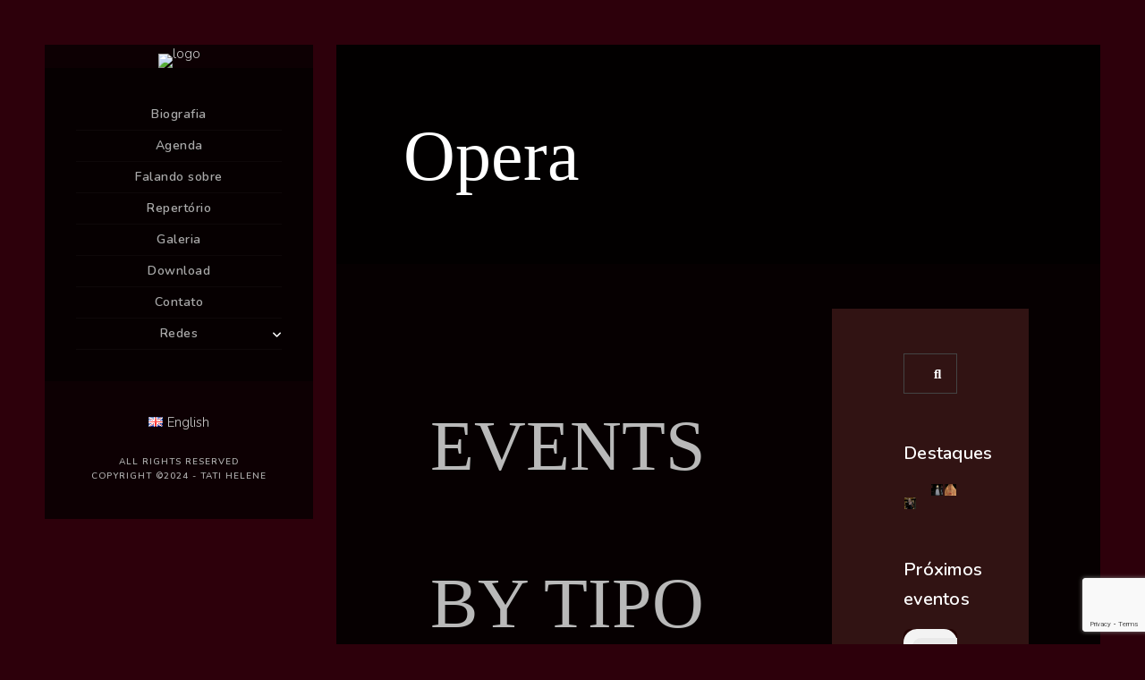

--- FILE ---
content_type: text/html; charset=UTF-8
request_url: https://tatihelene.com/event-type/opera-4/
body_size: 22495
content:
<!doctype html>
<html lang="pt-BR">
<head>
	<meta http-equiv="Content-Type" content="text/html; charset=UTF-8" />
	<meta name="viewport" content="width=device-width, initial-scale=1, maximum-scale=1" />
	<link rel="profile" href="http://gmpg.org/xfn/11" />
	<link rel="pingback" href="https://tatihelene.com/xmlrpc.php" />
	 <link rel="stylesheet" href="https://cdnjs.cloudflare.com/ajax/libs/font-awesome/6.4.0/css/all.min.css" integrity="sha512-..." crossorigin="anonymous" referrerpolicy="no-referrer" />
<style id='global-styles-inline-css' type='text/css'>
:root{--wp--preset--aspect-ratio--square: 1;--wp--preset--aspect-ratio--4-3: 4/3;--wp--preset--aspect-ratio--3-4: 3/4;--wp--preset--aspect-ratio--3-2: 3/2;--wp--preset--aspect-ratio--2-3: 2/3;--wp--preset--aspect-ratio--16-9: 16/9;--wp--preset--aspect-ratio--9-16: 9/16;--wp--preset--color--black: #000000;--wp--preset--color--cyan-bluish-gray: #abb8c3;--wp--preset--color--white: #ffffff;--wp--preset--color--pale-pink: #f78da7;--wp--preset--color--vivid-red: #cf2e2e;--wp--preset--color--luminous-vivid-orange: #ff6900;--wp--preset--color--luminous-vivid-amber: #fcb900;--wp--preset--color--light-green-cyan: #7bdcb5;--wp--preset--color--vivid-green-cyan: #00d084;--wp--preset--color--pale-cyan-blue: #8ed1fc;--wp--preset--color--vivid-cyan-blue: #0693e3;--wp--preset--color--vivid-purple: #9b51e0;--wp--preset--gradient--vivid-cyan-blue-to-vivid-purple: linear-gradient(135deg,rgb(6,147,227) 0%,rgb(155,81,224) 100%);--wp--preset--gradient--light-green-cyan-to-vivid-green-cyan: linear-gradient(135deg,rgb(122,220,180) 0%,rgb(0,208,130) 100%);--wp--preset--gradient--luminous-vivid-amber-to-luminous-vivid-orange: linear-gradient(135deg,rgb(252,185,0) 0%,rgb(255,105,0) 100%);--wp--preset--gradient--luminous-vivid-orange-to-vivid-red: linear-gradient(135deg,rgb(255,105,0) 0%,rgb(207,46,46) 100%);--wp--preset--gradient--very-light-gray-to-cyan-bluish-gray: linear-gradient(135deg,rgb(238,238,238) 0%,rgb(169,184,195) 100%);--wp--preset--gradient--cool-to-warm-spectrum: linear-gradient(135deg,rgb(74,234,220) 0%,rgb(151,120,209) 20%,rgb(207,42,186) 40%,rgb(238,44,130) 60%,rgb(251,105,98) 80%,rgb(254,248,76) 100%);--wp--preset--gradient--blush-light-purple: linear-gradient(135deg,rgb(255,206,236) 0%,rgb(152,150,240) 100%);--wp--preset--gradient--blush-bordeaux: linear-gradient(135deg,rgb(254,205,165) 0%,rgb(254,45,45) 50%,rgb(107,0,62) 100%);--wp--preset--gradient--luminous-dusk: linear-gradient(135deg,rgb(255,203,112) 0%,rgb(199,81,192) 50%,rgb(65,88,208) 100%);--wp--preset--gradient--pale-ocean: linear-gradient(135deg,rgb(255,245,203) 0%,rgb(182,227,212) 50%,rgb(51,167,181) 100%);--wp--preset--gradient--electric-grass: linear-gradient(135deg,rgb(202,248,128) 0%,rgb(113,206,126) 100%);--wp--preset--gradient--midnight: linear-gradient(135deg,rgb(2,3,129) 0%,rgb(40,116,252) 100%);--wp--preset--font-size--small: 13px;--wp--preset--font-size--medium: 20px;--wp--preset--font-size--large: 36px;--wp--preset--font-size--x-large: 42px;--wp--preset--spacing--20: 0.44rem;--wp--preset--spacing--30: 0.67rem;--wp--preset--spacing--40: 1rem;--wp--preset--spacing--50: 1.5rem;--wp--preset--spacing--60: 2.25rem;--wp--preset--spacing--70: 3.38rem;--wp--preset--spacing--80: 5.06rem;--wp--preset--shadow--natural: 6px 6px 9px rgba(0, 0, 0, 0.2);--wp--preset--shadow--deep: 12px 12px 50px rgba(0, 0, 0, 0.4);--wp--preset--shadow--sharp: 6px 6px 0px rgba(0, 0, 0, 0.2);--wp--preset--shadow--outlined: 6px 6px 0px -3px rgb(255, 255, 255), 6px 6px rgb(0, 0, 0);--wp--preset--shadow--crisp: 6px 6px 0px rgb(0, 0, 0);}:where(.is-layout-flex){gap: 0.5em;}:where(.is-layout-grid){gap: 0.5em;}body .is-layout-flex{display: flex;}.is-layout-flex{flex-wrap: wrap;align-items: center;}.is-layout-flex > :is(*, div){margin: 0;}body .is-layout-grid{display: grid;}.is-layout-grid > :is(*, div){margin: 0;}:where(.wp-block-columns.is-layout-flex){gap: 2em;}:where(.wp-block-columns.is-layout-grid){gap: 2em;}:where(.wp-block-post-template.is-layout-flex){gap: 1.25em;}:where(.wp-block-post-template.is-layout-grid){gap: 1.25em;}.has-black-color{color: var(--wp--preset--color--black) !important;}.has-cyan-bluish-gray-color{color: var(--wp--preset--color--cyan-bluish-gray) !important;}.has-white-color{color: var(--wp--preset--color--white) !important;}.has-pale-pink-color{color: var(--wp--preset--color--pale-pink) !important;}.has-vivid-red-color{color: var(--wp--preset--color--vivid-red) !important;}.has-luminous-vivid-orange-color{color: var(--wp--preset--color--luminous-vivid-orange) !important;}.has-luminous-vivid-amber-color{color: var(--wp--preset--color--luminous-vivid-amber) !important;}.has-light-green-cyan-color{color: var(--wp--preset--color--light-green-cyan) !important;}.has-vivid-green-cyan-color{color: var(--wp--preset--color--vivid-green-cyan) !important;}.has-pale-cyan-blue-color{color: var(--wp--preset--color--pale-cyan-blue) !important;}.has-vivid-cyan-blue-color{color: var(--wp--preset--color--vivid-cyan-blue) !important;}.has-vivid-purple-color{color: var(--wp--preset--color--vivid-purple) !important;}.has-black-background-color{background-color: var(--wp--preset--color--black) !important;}.has-cyan-bluish-gray-background-color{background-color: var(--wp--preset--color--cyan-bluish-gray) !important;}.has-white-background-color{background-color: var(--wp--preset--color--white) !important;}.has-pale-pink-background-color{background-color: var(--wp--preset--color--pale-pink) !important;}.has-vivid-red-background-color{background-color: var(--wp--preset--color--vivid-red) !important;}.has-luminous-vivid-orange-background-color{background-color: var(--wp--preset--color--luminous-vivid-orange) !important;}.has-luminous-vivid-amber-background-color{background-color: var(--wp--preset--color--luminous-vivid-amber) !important;}.has-light-green-cyan-background-color{background-color: var(--wp--preset--color--light-green-cyan) !important;}.has-vivid-green-cyan-background-color{background-color: var(--wp--preset--color--vivid-green-cyan) !important;}.has-pale-cyan-blue-background-color{background-color: var(--wp--preset--color--pale-cyan-blue) !important;}.has-vivid-cyan-blue-background-color{background-color: var(--wp--preset--color--vivid-cyan-blue) !important;}.has-vivid-purple-background-color{background-color: var(--wp--preset--color--vivid-purple) !important;}.has-black-border-color{border-color: var(--wp--preset--color--black) !important;}.has-cyan-bluish-gray-border-color{border-color: var(--wp--preset--color--cyan-bluish-gray) !important;}.has-white-border-color{border-color: var(--wp--preset--color--white) !important;}.has-pale-pink-border-color{border-color: var(--wp--preset--color--pale-pink) !important;}.has-vivid-red-border-color{border-color: var(--wp--preset--color--vivid-red) !important;}.has-luminous-vivid-orange-border-color{border-color: var(--wp--preset--color--luminous-vivid-orange) !important;}.has-luminous-vivid-amber-border-color{border-color: var(--wp--preset--color--luminous-vivid-amber) !important;}.has-light-green-cyan-border-color{border-color: var(--wp--preset--color--light-green-cyan) !important;}.has-vivid-green-cyan-border-color{border-color: var(--wp--preset--color--vivid-green-cyan) !important;}.has-pale-cyan-blue-border-color{border-color: var(--wp--preset--color--pale-cyan-blue) !important;}.has-vivid-cyan-blue-border-color{border-color: var(--wp--preset--color--vivid-cyan-blue) !important;}.has-vivid-purple-border-color{border-color: var(--wp--preset--color--vivid-purple) !important;}.has-vivid-cyan-blue-to-vivid-purple-gradient-background{background: var(--wp--preset--gradient--vivid-cyan-blue-to-vivid-purple) !important;}.has-light-green-cyan-to-vivid-green-cyan-gradient-background{background: var(--wp--preset--gradient--light-green-cyan-to-vivid-green-cyan) !important;}.has-luminous-vivid-amber-to-luminous-vivid-orange-gradient-background{background: var(--wp--preset--gradient--luminous-vivid-amber-to-luminous-vivid-orange) !important;}.has-luminous-vivid-orange-to-vivid-red-gradient-background{background: var(--wp--preset--gradient--luminous-vivid-orange-to-vivid-red) !important;}.has-very-light-gray-to-cyan-bluish-gray-gradient-background{background: var(--wp--preset--gradient--very-light-gray-to-cyan-bluish-gray) !important;}.has-cool-to-warm-spectrum-gradient-background{background: var(--wp--preset--gradient--cool-to-warm-spectrum) !important;}.has-blush-light-purple-gradient-background{background: var(--wp--preset--gradient--blush-light-purple) !important;}.has-blush-bordeaux-gradient-background{background: var(--wp--preset--gradient--blush-bordeaux) !important;}.has-luminous-dusk-gradient-background{background: var(--wp--preset--gradient--luminous-dusk) !important;}.has-pale-ocean-gradient-background{background: var(--wp--preset--gradient--pale-ocean) !important;}.has-electric-grass-gradient-background{background: var(--wp--preset--gradient--electric-grass) !important;}.has-midnight-gradient-background{background: var(--wp--preset--gradient--midnight) !important;}.has-small-font-size{font-size: var(--wp--preset--font-size--small) !important;}.has-medium-font-size{font-size: var(--wp--preset--font-size--medium) !important;}.has-large-font-size{font-size: var(--wp--preset--font-size--large) !important;}.has-x-large-font-size{font-size: var(--wp--preset--font-size--x-large) !important;}
/*# sourceURL=global-styles-inline-css */
</style>
<link rel='stylesheet' id='evo_single_event-css' href='//tatihelene.com/wp-content/plugins/eventON/assets/css/evo_event_styles.css?ver=5.0.2' type='text/css' media='all' />
</head>
	<link rel="dns-prefetch" href="//cdn.hu-manity.co" />
		<!-- Cookie Compliance -->
		<script type="text/javascript">var huOptions = {"appID":"tatihelenecom-b056096","currentLanguage":"pt","blocking":false,"globalCookie":false,"isAdmin":false,"privacyConsent":true,"forms":[]};</script>
		<script type="text/javascript" src="https://cdn.hu-manity.co/hu-banner.min.js"></script><title>Opera &#8211; Tati Helene</title>
<meta name='robots' content='max-image-preview:large' />
<link rel="alternate" href="https://tatihelene.com/event-type/opera-4/" hreflang="pt" />
<link rel="alternate" href="https://tatihelene.com/en/event-type/opera-4/" hreflang="en" />
<link rel='dns-prefetch' href='//maps.googleapis.com' />
<link rel='dns-prefetch' href='//meet.jit.si' />
<link rel='dns-prefetch' href='//fonts.googleapis.com' />
<link rel="alternate" type="application/rss+xml" title="Feed para Tati Helene &raquo;" href="https://tatihelene.com/feed/" />
<link rel="alternate" type="application/rss+xml" title="Feed de comentários para Tati Helene &raquo;" href="https://tatihelene.com/comments/feed/" />
<link rel="alternate" type="application/rss+xml" title="Feed para Tati Helene &raquo; Opera Tipo Category" href="https://tatihelene.com/event-type/opera-4/feed/" />
<style id='wp-img-auto-sizes-contain-inline-css' type='text/css'>
img:is([sizes=auto i],[sizes^="auto," i]){contain-intrinsic-size:3000px 1500px}
/*# sourceURL=wp-img-auto-sizes-contain-inline-css */
</style>
<style id='wp-emoji-styles-inline-css' type='text/css'>

	img.wp-smiley, img.emoji {
		display: inline !important;
		border: none !important;
		box-shadow: none !important;
		height: 1em !important;
		width: 1em !important;
		margin: 0 0.07em !important;
		vertical-align: -0.1em !important;
		background: none !important;
		padding: 0 !important;
	}
/*# sourceURL=wp-emoji-styles-inline-css */
</style>
<style id='wp-block-library-inline-css' type='text/css'>
:root{--wp-block-synced-color:#7a00df;--wp-block-synced-color--rgb:122,0,223;--wp-bound-block-color:var(--wp-block-synced-color);--wp-editor-canvas-background:#ddd;--wp-admin-theme-color:#007cba;--wp-admin-theme-color--rgb:0,124,186;--wp-admin-theme-color-darker-10:#006ba1;--wp-admin-theme-color-darker-10--rgb:0,107,160.5;--wp-admin-theme-color-darker-20:#005a87;--wp-admin-theme-color-darker-20--rgb:0,90,135;--wp-admin-border-width-focus:2px}@media (min-resolution:192dpi){:root{--wp-admin-border-width-focus:1.5px}}.wp-element-button{cursor:pointer}:root .has-very-light-gray-background-color{background-color:#eee}:root .has-very-dark-gray-background-color{background-color:#313131}:root .has-very-light-gray-color{color:#eee}:root .has-very-dark-gray-color{color:#313131}:root .has-vivid-green-cyan-to-vivid-cyan-blue-gradient-background{background:linear-gradient(135deg,#00d084,#0693e3)}:root .has-purple-crush-gradient-background{background:linear-gradient(135deg,#34e2e4,#4721fb 50%,#ab1dfe)}:root .has-hazy-dawn-gradient-background{background:linear-gradient(135deg,#faaca8,#dad0ec)}:root .has-subdued-olive-gradient-background{background:linear-gradient(135deg,#fafae1,#67a671)}:root .has-atomic-cream-gradient-background{background:linear-gradient(135deg,#fdd79a,#004a59)}:root .has-nightshade-gradient-background{background:linear-gradient(135deg,#330968,#31cdcf)}:root .has-midnight-gradient-background{background:linear-gradient(135deg,#020381,#2874fc)}:root{--wp--preset--font-size--normal:16px;--wp--preset--font-size--huge:42px}.has-regular-font-size{font-size:1em}.has-larger-font-size{font-size:2.625em}.has-normal-font-size{font-size:var(--wp--preset--font-size--normal)}.has-huge-font-size{font-size:var(--wp--preset--font-size--huge)}.has-text-align-center{text-align:center}.has-text-align-left{text-align:left}.has-text-align-right{text-align:right}.has-fit-text{white-space:nowrap!important}#end-resizable-editor-section{display:none}.aligncenter{clear:both}.items-justified-left{justify-content:flex-start}.items-justified-center{justify-content:center}.items-justified-right{justify-content:flex-end}.items-justified-space-between{justify-content:space-between}.screen-reader-text{border:0;clip-path:inset(50%);height:1px;margin:-1px;overflow:hidden;padding:0;position:absolute;width:1px;word-wrap:normal!important}.screen-reader-text:focus{background-color:#ddd;clip-path:none;color:#444;display:block;font-size:1em;height:auto;left:5px;line-height:normal;padding:15px 23px 14px;text-decoration:none;top:5px;width:auto;z-index:100000}html :where(.has-border-color){border-style:solid}html :where([style*=border-top-color]){border-top-style:solid}html :where([style*=border-right-color]){border-right-style:solid}html :where([style*=border-bottom-color]){border-bottom-style:solid}html :where([style*=border-left-color]){border-left-style:solid}html :where([style*=border-width]){border-style:solid}html :where([style*=border-top-width]){border-top-style:solid}html :where([style*=border-right-width]){border-right-style:solid}html :where([style*=border-bottom-width]){border-bottom-style:solid}html :where([style*=border-left-width]){border-left-style:solid}html :where(img[class*=wp-image-]){height:auto;max-width:100%}:where(figure){margin:0 0 1em}html :where(.is-position-sticky){--wp-admin--admin-bar--position-offset:var(--wp-admin--admin-bar--height,0px)}@media screen and (max-width:600px){html :where(.is-position-sticky){--wp-admin--admin-bar--position-offset:0px}}
/*wp_block_styles_on_demand_placeholder:696fde9551935*/
/*# sourceURL=wp-block-library-inline-css */
</style>
<style id='classic-theme-styles-inline-css' type='text/css'>
/*! This file is auto-generated */
.wp-block-button__link{color:#fff;background-color:#32373c;border-radius:9999px;box-shadow:none;text-decoration:none;padding:calc(.667em + 2px) calc(1.333em + 2px);font-size:1.125em}.wp-block-file__button{background:#32373c;color:#fff;text-decoration:none}
/*# sourceURL=/wp-includes/css/classic-themes.min.css */
</style>
<link rel='stylesheet' id='contact-form-7-css' href='https://tatihelene.com/wp-content/plugins/contact-form-7/includes/css/styles.css?ver=6.1.4' type='text/css' media='all' />
<link rel='stylesheet' id='kreativa-MainStyle-css' href='https://tatihelene.com/wp-content/themes/kreativa/style.css?ver=screen' type='text/css' media='all' />
<link rel='stylesheet' id='owlcarousel-css' href='https://tatihelene.com/wp-content/themes/kreativa/css/owlcarousel/owl.carousel.css?ver=6.9' type='text/css' media='screen' />
<link rel='stylesheet' id='jquery-lightgallery-css' href='https://tatihelene.com/wp-content/themes/kreativa/js/lightbox/css/lightgallery.css?ver=6.9' type='text/css' media='screen' />
<link rel='stylesheet' id='jquery-lightgallery-transitions-css' href='https://tatihelene.com/wp-content/themes/kreativa/js/lightbox/css/lg-transitions.min.css?ver=6.9' type='text/css' media='screen' />
<link rel='stylesheet' id='kreativa-Dark-css' href='https://tatihelene.com/wp-content/themes/kreativa/style-dark.css?ver=screen' type='text/css' media='all' />
<link rel='stylesheet' id='kreativa-Animations-css' href='https://tatihelene.com/wp-content/themes/kreativa/css/animations.css?ver=6.9' type='text/css' media='screen' />
<link rel='stylesheet' id='font-awesome-css' href='https://tatihelene.com/wp-content/themes/kreativa/css/fonts/font-awesome/css/font-awesome.min.css?ver=6.9' type='text/css' media='screen' />
<link rel='stylesheet' id='ion-icons-css' href='https://tatihelene.com/wp-content/themes/kreativa/css/fonts/ionicons/css/ionicons.min.css?ver=6.9' type='text/css' media='screen' />
<link rel='stylesheet' id='et-fonts-css' href='https://tatihelene.com/wp-content/themes/kreativa/css/fonts/et-fonts/et-fonts.css?ver=6.9' type='text/css' media='screen' />
<link rel='stylesheet' id='feather-webfonts-css' href='https://tatihelene.com/wp-content/themes/kreativa/css/fonts/feather-webfont/feather.css?ver=6.9' type='text/css' media='screen' />
<link rel='stylesheet' id='fontello-css' href='https://tatihelene.com/wp-content/themes/kreativa/css/fonts/fontello/css/fontello.css?ver=6.9' type='text/css' media='screen' />
<link rel='stylesheet' id='simple-line-icons-css' href='https://tatihelene.com/wp-content/themes/kreativa/css/fonts/simple-line-icons/simple-line-icons.css?ver=6.9' type='text/css' media='screen' />
<link rel='stylesheet' id='jquery-jplayer-css' href='https://tatihelene.com/wp-content/themes/kreativa/css/html5player/jplayer.dark.css?ver=6.9' type='text/css' media='screen' />
<link rel='stylesheet' id='kreativa-fonts-css' href='//fonts.googleapis.com/css?family=Open+Sans%3A300%2C300i%2C400%2C400i%2C600%2C600i%2C700%2C700i%2C800%2C800i%7CNunito%3A200%2C200i%2C300%2C300i%2C400%2C400i%2C600%2C600i%2C700%2C700i%2C800%2C800i%2C900%2C900i%7CPT+Mono&#038;ver=1.0.0' type='text/css' media='all' />
<link rel='stylesheet' id='kreativa-ResponsiveCSS-css' href='https://tatihelene.com/wp-content/themes/kreativa/css/responsive.css?ver=6.9' type='text/css' media='screen' />
<style id='kreativa-ResponsiveCSS-inline-css' type='text/css'>

	.site-maintenance-text {
	color:#ffffff;
	}
	.site-back-cover { background-image: url(https://tatihelene.com/wp-content/uploads/2021/01/tatihelene_salome_gal1d1inv.jpg); }.menu-is-horizontal .logo img { height: 53px; }.menu-is-horizontal .logo img { top: 24px; }.menu-is-horizontal .logo img { margin-left: 60px; }.menu-is-horizontal .logo img { margin-right: 50px; }.vertical-logoimage { width: 300px; }.footer-logo-image { width:100px; }body { 
    text-align: justify;
}
.vertical-logoimage {
     padding-top: 10px;
}

.wpcf7-acceptance input{
  width:10px;}

.wpcf7-acceptance label{
  text-transform: inherit; 
}

.background-block-cover {
 background-color: rgb(71 13 13);}

@font-face {
    font-family: 'scriptina_proregular';
    src: url('https://tatihelene.com/wp-content/themes/kreativa/fonts/scriptina_pro.eot');
    src: url('https://tatihelene.com/wp-content/themes/kreativa/fonts/scriptina_pro.eot?#iefix') format('embedded-opentype'),
         url('https://tatihelene.com/wp-content/themes/kreativa/fonts/scriptina_pro.woff') format('woff'),
         url('https://tatihelene.com/wp-content/themes/kreativa/fonts/scriptina_pro.ttf') format('truetype'),
         url('https://tatihelene.com/wp-content/themes/kreativa/fonts/scriptina_pro.svg#scriptina_proregular') format('svg');
    font-weight: normal;
    font-style: normal;

}
h1 {
font-family: 'scriptina_proregular' !important;
font-size: 80px !important;
line-height: 2.2!important;
padding-left: 25px!important;
}
h1 a:link  {
font-family: 'scriptina_proregular' !important;
font-size: 80px !important;
}
ul.mtree {
     text-align: center;
}
#gridblock-filter-links, #gridblock-filters {
   text-align: left;
}
.sidebar-wrap, .sidebar-wrap-single {
    background: rgba(92, 39, 39, 0.5);
}
.no-comments {
     display: none;
}
\* EVENTON PGLUGIN *\
.event_description .bordb, #evcal_list .bordb, .eventon_events_list .eventon_list_event .event_description, .bordr, #evcal_list, .evo_pop_body .bordb {
    border-color: #d1d1d1!important;}
.eventon_events_list .eventon_list_event .desc_trig {background-color:#220000!important;}
.eventon_events_list .eventon_list_event .desc_trig:hover{background-color:#380000!important;}
#evcal_list {background-color:#220000!important;}
.evcal_evdata_row, .evcal_evdata_row.evorow_2b .evorow_b {
    background-color: #2d000b!important;
 border-radius: 0!important;}
.eventon_events_list .eventon_list_event .event_description, .evo_lightbox.eventcard .evo_lightbox_body {
    background-color: #2d000b!important;}
.evcal_evdata_row {
    border-bottom: 1px solid #e5e5e5!important;
    border-left: 1px solid #e5e5e5!important;
    margin: 0!important;}
.eventon_events_list .eventon_list_event .event_description {
   border: 0!important;}
.event_description.evcal_eventcard {
   padding-top: 0!important;}
.evo_metarow_directimg img {
    border-radius: 0!important;}
.evcal_evdata_row.evorow_2b .evorow_b.evorow_b1 {
 border-right: 1px solid #e5e5e5!important;}
.event_description .evo_card_row_end {
  margin: 0!important;
  border-radius: 0!important;
  border-bottom: 1px solid #e5e5e5!important;
    border-left: 1px solid #e5e5e5!important;}
.event_description .evcal_close {
    background-color: #2d000b!important;}
.event_description .evcal_close:hover {
    background-color: #380000!important;}
#evcal_list .sep_month_events {
   border-radius: 0!important;}
.evcal_cell_rel_events {
      border-radius: 0!important;}
body .evcal_eventcard .evcal_cell_rel_events a {
    background-color: #2d000b!important;
     border-radius: 0!important;
margin-bottom:0!important;
border-bottom: 1px solid #e5e5e5!important;}
#eventonpast .calendar_header {
    min-height: 0px!important;
 margin: 0px!important;}
#eventonpast .ajde_evcal_calendar {
     padding-bottom: 0px!important; }
#eventon_loadbar_section {
        margin-top: 0px!important;}.mtheme-lightbox #lg-actual-size { display:none; }.body .lg-backdrop, .mtheme-lightbox.lg-outer { background:#2d000b; }.theme-is-dark .mobile-menu-toggle,.mobile-menu-toggle,.header-is-simple.theme-is-dark .mobile-menu-icon,.header-is-simple.theme-is-light .mobile-menu-icon{background-color:#2d000b;}
@media only screen and (max-width: 1024px) {
	@media screen and (max-width: 780px) {
#biografia, #Biography, #repertorio, #repertoire, #contato, #contact {
   left: -10%!important;
   width: 110%!important;
}
#biografia .section-title {
   left: 50%!important;
}
#Biography .section-title {
   left: 50%!important;
}
#contato .section-title {
   left: 50%!important;
}
#contact .section-title {
   left: 50%!important;
}
#repertorio .section-title {
   left: 10%!important;
}
#repertoire .section-title {
   left: 10%!important;
}
#falandosobre, #talkingabout {
     left: -20%!important;
    width: 120%!important;
}
#agenda .section-title {
   left: 50%!important;
}
#schedule .section-title {
   left: 50%!important;
}
#falandosobre .section-title {
   left: 15%!important;
}
#talkingabout .section-title {
   left: 15%!important;
}
#falandosobre .section-description {
   left: 17%!important;
}
#talkingabout .section-description {
   left: 17%!important;
}
#agenda, #schedule, #pastevents, #eventosanteriores {
     left: -30%!important;
    width: 130%!important;
}
#agenda .section-title {
   left: 20%!important;
}
#schedule .section-title {
   left: 20%!important;
}
#pastevents .section-title {
   left: 23%!important;
}
#eventosanteriores .section-title {
   left: 20%!important;
}
#fisio .mtheme-block{
right: 10%!important;
}

}
@media screen and (max-width: 575px) {
#biografia, #Biography, #repertorio, #repertoire, #contato, #contact, #sinfonico {
     left: -40%!important;
    width: 140%!important;
}
#repertorio .section-title {
   left: 30%!important;
}
#repertoire .section-title {
   left: 30%!important;
}
#falandosobre, #talkingabout, #opera, #duoveredas, #duoveredas2
 {
     left: -60%!important;
    width: 160%!important;
}
#repertorio .section-title {
   left: 30%!important;
}
#repertoire .section-title {
   left: 30%!important;
}
#opera .boxed-column {
width: calc(58% - 1px);
margin: 0 40%;
}
#sinfonico .boxed-column {
width: calc(68% - 11px);
    margin: 0 31%;
}
.tablepress td, .tablepress th {
    padding: 1px;
}
#duoveredas .section-title {
   left: 40%!important;
}
#duoveredas2 .section-title {
   left: 40%!important;
}
#falandosobre .section-title {
   left: 40%!important;
}
#talkingabout .section-title {
   left: 40%!important;
}
#falandosobre .section-description {
   left: 42%!important;
}
#talkingabout .section-description {
   left: 42%!important;
}
#agenda, #schedule, #pastevents, #eventosanteriores, #fisio{
     left: -80%!important;
    width: 180%!important;
}
#agenda .section-title {
   left: 43%!important;
}
#schedule .section-title {
   left: 43%!important;
}
#pastevents .section-title {
   left: 45%!important;
}
#eventosanteriores .section-title {
   left: 43%!important;
}
#fisio .mtheme-block{
left: 12%!important;
}

}

@media screen and (max-width: 500px) {
.entry-content h1.section-title {
    font-size: 60px!important;
    line-height: 130px!important;
    margin-bottom: 14px!important; 
}
.entry-title-wrap h1.entry-title {
    font-size: 60px!important;
    line-height: 130px!important;
    margin-bottom: 14px!important;
}
}
@media screen and (max-width: 320px) {
.entry-content h1.section-title {
    font-size: 30px!important;
    line-height: 70px!important;
    margin-bottom: 14px!important;
}
.entry-title-wrap h1.entry-title {
    font-size: 30px!important;
    line-height: 70px!important;
    margin-bottom: 14px!important;
}
}
}
@media only screen and (min-width: 768px) and (max-width: 959px) {
	@media screen and (max-width: 780px) {
#biografia, #Biography, #repertorio, #repertoire, #contato, #contact {
   left: -10%!important;
   width: 110%!important;
}
#biografia .section-title {
   left: 50%!important;
}
#Biography .section-title {
   left: 50%!important;
}
#contato .section-title {
   left: 50%!important;
}
#contact .section-title {
   left: 50%!important;
}
#repertorio .section-title {
   left: 10%!important;
}
#repertoire .section-title {
   left: 10%!important;
}
#falandosobre, #talkingabout {
     left: -20%!important;
    width: 120%!important;
}
#agenda .section-title {
   left: 50%!important;
}
#schedule .section-title {
   left: 50%!important;
}
#falandosobre .section-title {
   left: 15%!important;
}
#talkingabout .section-title {
   left: 15%!important;
}
#falandosobre .section-description {
   left: 17%!important;
}
#talkingabout .section-description {
   left: 17%!important;
}
#agenda, #schedule, #pastevents, #eventosanteriores {
     left: -30%!important;
    width: 130%!important;
}
#agenda .section-title {
   left: 20%!important;
}
#schedule .section-title {
   left: 20%!important;
}
#pastevents .section-title {
   left: 23%!important;
}
#eventosanteriores .section-title {
   left: 20%!important;
}
#fisio .mtheme-block{
right: 10%!important;
}

}
@media screen and (max-width: 575px) {
#biografia, #Biography, #repertorio, #repertoire, #contato, #contact, #sinfonico {
     left: -40%!important;
    width: 140%!important;
}
#repertorio .section-title {
   left: 30%!important;
}
#repertoire .section-title {
   left: 30%!important;
}
#falandosobre, #talkingabout, #opera, #duoveredas, #duoveredas2
 {
     left: -60%!important;
    width: 160%!important;
}
#repertorio .section-title {
   left: 30%!important;
}
#repertoire .section-title {
   left: 30%!important;
}
#opera .boxed-column {
width: calc(58% - 1px);
margin: 0 40%;
}
#sinfonico .boxed-column {
width: calc(68% - 11px);
    margin: 0 31%;
}
.tablepress td, .tablepress th {
    padding: 1px;
}
#duoveredas .section-title {
   left: 40%!important;
}
#duoveredas2 .section-title {
   left: 40%!important;
}
#falandosobre .section-title {
   left: 40%!important;
}
#talkingabout .section-title {
   left: 40%!important;
}
#falandosobre .section-description {
   left: 42%!important;
}
#talkingabout .section-description {
   left: 42%!important;
}
#agenda, #schedule, #pastevents, #eventosanteriores, #fisio{
     left: -80%!important;
    width: 180%!important;
}
#agenda .section-title {
   left: 43%!important;
}
#schedule .section-title {
   left: 43%!important;
}
#pastevents .section-title {
   left: 45%!important;
}
#eventosanteriores .section-title {
   left: 43%!important;
}
#fisio .mtheme-block{
left: 12%!important;
}

}

@media screen and (max-width: 500px) {
.entry-content h1.section-title {
    font-size: 60px!important;
    line-height: 130px!important;
    margin-bottom: 14px!important; 
}
.entry-title-wrap h1.entry-title {
    font-size: 60px!important;
    line-height: 130px!important;
    margin-bottom: 14px!important;
}
}
@media screen and (max-width: 320px) {
.entry-content h1.section-title {
    font-size: 30px!important;
    line-height: 70px!important;
    margin-bottom: 14px!important;
}
.entry-title-wrap h1.entry-title {
    font-size: 30px!important;
    line-height: 70px!important;
    margin-bottom: 14px!important;
}
}
}
@media only screen and (max-width: 767px) {
	@media screen and (max-width: 780px) {
#biografia, #Biography, #repertorio, #repertoire, #contato, #contact {
   left: -10%!important;
   width: 110%!important;
}
#biografia .section-title {
   left: 50%!important;
}
#Biography .section-title {
   left: 50%!important;
}
#contato .section-title {
   left: 50%!important;
}
#contact .section-title {
   left: 50%!important;
}
#repertorio .section-title {
   left: 10%!important;
}
#repertoire .section-title {
   left: 10%!important;
}
#falandosobre, #talkingabout {
     left: -20%!important;
    width: 120%!important;
}
#agenda .section-title {
   left: 50%!important;
}
#schedule .section-title {
   left: 50%!important;
}
#falandosobre .section-title {
   left: 15%!important;
}
#talkingabout .section-title {
   left: 15%!important;
}
#falandosobre .section-description {
   left: 17%!important;
}
#talkingabout .section-description {
   left: 17%!important;
}
#agenda, #schedule, #pastevents, #eventosanteriores {
     left: -30%!important;
    width: 130%!important;
}
#agenda .section-title {
   left: 20%!important;
}
#schedule .section-title {
   left: 20%!important;
}
#pastevents .section-title {
   left: 23%!important;
}
#eventosanteriores .section-title {
   left: 20%!important;
}
#fisio .mtheme-block{
right: 10%!important;
}

}
@media screen and (max-width: 575px) {
#biografia, #Biography, #repertorio, #repertoire, #contato, #contact, #sinfonico {
     left: -40%!important;
    width: 140%!important;
}
#repertorio .section-title {
   left: 30%!important;
}
#repertoire .section-title {
   left: 30%!important;
}
#falandosobre, #talkingabout, #opera, #duoveredas, #duoveredas2
 {
     left: -60%!important;
    width: 160%!important;
}
#repertorio .section-title {
   left: 30%!important;
}
#repertoire .section-title {
   left: 30%!important;
}
#opera .boxed-column {
width: calc(58% - 1px);
margin: 0 40%;
}
#sinfonico .boxed-column {
width: calc(68% - 11px);
    margin: 0 31%;
}
.tablepress td, .tablepress th {
    padding: 1px;
}
#duoveredas .section-title {
   left: 40%!important;
}
#duoveredas2 .section-title {
   left: 40%!important;
}
#falandosobre .section-title {
   left: 40%!important;
}
#talkingabout .section-title {
   left: 40%!important;
}
#falandosobre .section-description {
   left: 42%!important;
}
#talkingabout .section-description {
   left: 42%!important;
}
#agenda, #schedule, #pastevents, #eventosanteriores, #fisio{
     left: -80%!important;
    width: 180%!important;
}
#agenda .section-title {
   left: 43%!important;
}
#schedule .section-title {
   left: 43%!important;
}
#pastevents .section-title {
   left: 45%!important;
}
#eventosanteriores .section-title {
   left: 43%!important;
}
#fisio .mtheme-block{
left: 12%!important;
}

}

@media screen and (max-width: 500px) {
.entry-content h1.section-title {
    font-size: 60px!important;
    line-height: 130px!important;
    margin-bottom: 14px!important; 
}
.entry-title-wrap h1.entry-title {
    font-size: 60px!important;
    line-height: 130px!important;
    margin-bottom: 14px!important;
}
}
@media screen and (max-width: 320px) {
.entry-content h1.section-title {
    font-size: 30px!important;
    line-height: 70px!important;
    margin-bottom: 14px!important;
}
.entry-title-wrap h1.entry-title {
    font-size: 30px!important;
    line-height: 70px!important;
    margin-bottom: 14px!important;
}
}
}
@media only screen and (min-width: 480px) and (max-width: 767px) {
	@media screen and (max-width: 780px) {
#biografia, #Biography, #repertorio, #repertoire, #contato, #contact {
   left: -10%!important;
   width: 110%!important;
}
#biografia .section-title {
   left: 50%!important;
}
#Biography .section-title {
   left: 50%!important;
}
#contato .section-title {
   left: 50%!important;
}
#contact .section-title {
   left: 50%!important;
}
#repertorio .section-title {
   left: 10%!important;
}
#repertoire .section-title {
   left: 10%!important;
}
#falandosobre, #talkingabout {
     left: -20%!important;
    width: 120%!important;
}
#agenda .section-title {
   left: 50%!important;
}
#schedule .section-title {
   left: 50%!important;
}
#falandosobre .section-title {
   left: 15%!important;
}
#talkingabout .section-title {
   left: 15%!important;
}
#falandosobre .section-description {
   left: 17%!important;
}
#talkingabout .section-description {
   left: 17%!important;
}
#agenda, #schedule, #pastevents, #eventosanteriores {
     left: -30%!important;
    width: 130%!important;
}
#agenda .section-title {
   left: 20%!important;
}
#schedule .section-title {
   left: 20%!important;
}
#pastevents .section-title {
   left: 23%!important;
}
#eventosanteriores .section-title {
   left: 20%!important;
}
#fisio .mtheme-block{
right: 10%!important;
}

}
@media screen and (max-width: 575px) {
#biografia, #Biography, #repertorio, #repertoire, #contato, #contact, #sinfonico {
     left: -40%!important;
    width: 140%!important;
}
#repertorio .section-title {
   left: 30%!important;
}
#repertoire .section-title {
   left: 30%!important;
}
#falandosobre, #talkingabout, #opera, #duoveredas, #duoveredas2
 {
     left: -60%!important;
    width: 160%!important;
}
#repertorio .section-title {
   left: 30%!important;
}
#repertoire .section-title {
   left: 30%!important;
}
#opera .boxed-column {
width: calc(58% - 1px);
margin: 0 40%;
}
#sinfonico .boxed-column {
width: calc(68% - 11px);
    margin: 0 31%;
}
.tablepress td, .tablepress th {
    padding: 1px;
}
#duoveredas .section-title {
   left: 40%!important;
}
#duoveredas2 .section-title {
   left: 40%!important;
}
#falandosobre .section-title {
   left: 40%!important;
}
#talkingabout .section-title {
   left: 40%!important;
}
#falandosobre .section-description {
   left: 42%!important;
}
#talkingabout .section-description {
   left: 42%!important;
}
#agenda, #schedule, #pastevents, #eventosanteriores, #fisio{
     left: -80%!important;
    width: 180%!important;
}
#agenda .section-title {
   left: 43%!important;
}
#schedule .section-title {
   left: 43%!important;
}
#pastevents .section-title {
   left: 45%!important;
}
#eventosanteriores .section-title {
   left: 43%!important;
}
#fisio .mtheme-block{
left: 12%!important;
}

}

@media screen and (max-width: 500px) {
.entry-content h1.section-title {
    font-size: 60px!important;
    line-height: 130px!important;
    margin-bottom: 14px!important; 
}
.entry-title-wrap h1.entry-title {
    font-size: 60px!important;
    line-height: 130px!important;
    margin-bottom: 14px!important;
}
}
@media screen and (max-width: 320px) {
.entry-content h1.section-title {
    font-size: 30px!important;
    line-height: 70px!important;
    margin-bottom: 14px!important;
}
.entry-title-wrap h1.entry-title {
    font-size: 30px!important;
    line-height: 70px!important;
    margin-bottom: 14px!important;
}
}
}
/*# sourceURL=kreativa-ResponsiveCSS-inline-css */
</style>
<link rel='stylesheet' id='Abel-css' href='https://fonts.googleapis.com/css?family=Abel:regular&#038;subset=latin' type='text/css' media='screen' />
<link rel='stylesheet' id='Aclonica-css' href='https://fonts.googleapis.com/css?family=Aclonica:regular&#038;subset=latin' type='text/css' media='screen' />
<link rel='stylesheet' id='evcal_google_fonts-css' href='https://fonts.googleapis.com/css?family=Noto+Sans%3A400%2C400italic%2C700%7CPoppins%3A700%2C800%2C900&#038;subset=latin%2Clatin-ext&#038;ver=5.0.2' type='text/css' media='all' />
<link rel='stylesheet' id='evcal_cal_default-css' href='//tatihelene.com/wp-content/plugins/eventON/assets/css/eventon_styles.css?ver=5.0.2' type='text/css' media='all' />
<link rel='stylesheet' id='evo_font_icons-css' href='//tatihelene.com/wp-content/plugins/eventON/assets/fonts/all.css?ver=5.0.2' type='text/css' media='all' />
<link rel='stylesheet' id='eventon_dynamic_styles-css' href='//tatihelene.com/wp-content/plugins/eventON/assets/css/eventon_dynamic_styles.css?ver=5.0.2' type='text/css' media='all' />
<link rel='stylesheet' id='tablepress-default-css' href='https://tatihelene.com/wp-content/tablepress-combined.min.css?ver=25' type='text/css' media='all' />
<script type="text/javascript" id="jquery-core-js-extra">
/* <![CDATA[ */
var kreativa_vars = {"mtheme_uri":"https://tatihelene.com/wp-content/themes/kreativa","lightbox_transition":"lg-slide"};
//# sourceURL=jquery-core-js-extra
/* ]]> */
</script>
<script type="text/javascript" src="https://tatihelene.com/wp-includes/js/jquery/jquery.min.js?ver=3.7.1" id="jquery-core-js"></script>
<script type="text/javascript" src="https://tatihelene.com/wp-includes/js/jquery/jquery-migrate.min.js?ver=3.4.1" id="jquery-migrate-js"></script>
<script type="text/javascript" id="jquery-js-after">
/* <![CDATA[ */
var kreativa_vars={"mtheme_uri":"https:\/\/tatihelene.com\/wp-content\/themes\/kreativa","lightbox_transition":"lg-slide"};
var ajax_var={"url":"https:\/\/tatihelene.com\/wp-admin\/admin-ajax.php","nonce":"5d3a83302a"};
//# sourceURL=jquery-js-after
/* ]]> */
</script>
<script type="text/javascript" id="evo-inlinescripts-header-js-after">
/* <![CDATA[ */
jQuery(document).ready(function($){});
//# sourceURL=evo-inlinescripts-header-js-after
/* ]]> */
</script>
<link rel="https://api.w.org/" href="https://tatihelene.com/wp-json/" /><link rel="alternate" title="JSON" type="application/json" href="https://tatihelene.com/wp-json/wp/v2/event_type/265" /><link rel="EditURI" type="application/rsd+xml" title="RSD" href="https://tatihelene.com/xmlrpc.php?rsd" />
<meta name="generator" content="WordPress 6.9" />
<style type="text/css" id="custom-background-css">
body.custom-background { background-color: #2d000b; }
</style>
	<link rel="icon" href="https://tatihelene.com/wp-content/uploads/2021/01/cropped-favicon-32x32-1-32x32.png" sizes="32x32" />
<link rel="icon" href="https://tatihelene.com/wp-content/uploads/2021/01/cropped-favicon-32x32-1-192x192.png" sizes="192x192" />
<link rel="apple-touch-icon" href="https://tatihelene.com/wp-content/uploads/2021/01/cropped-favicon-32x32-1-180x180.png" />
<meta name="msapplication-TileImage" content="https://tatihelene.com/wp-content/uploads/2021/01/cropped-favicon-32x32-1-270x270.png" />
		<style type="text/css" id="wp-custom-css">
			.evo_health_b.ehb_other .evo_health_bo_title {
       color: #8d8d8d ;
}
.evcal_evdata_row {
       color: #8d8d8d;
}
.ajde_evcal_calendar .evcal_month_line p  {
       color: #8d8d8d;
}
.evcal_evdata_row .evcal_evdata_cell h3 {
       color: #8d8d8d;
}
.ajde_evcal_calendar span{
	font-family: 'Nunito', sans-serif !important;
  font-size: 20px !important;
}

.evcal_evdata_row .evcal_evdata_cell h2 {
	color: #8d8d8d;}

.evorow .evo_clik_row h3 {
	color: #8d8d8d;}

#evcal_list .eventon_list_event .evcal_eventcard p, .ajde_evcal_calendar .eventon_events_list .eventon_desc_in ul, .evo_lightboxes .evo_pop_body .evcal_evdata_row .evcal_evdata_cell p, .evo_lightboxes .evcal_evdata_cell p a {
	color: #8d8d8d;}.entry-content strong {
    color: #f5f5f5;
}
.evocard_row .evcal_evdata_icons i, .evocard_row .evcal_evdata_custometa_icons i {
    color: #f5f5f5;
  }
.evcal_evdata_row.evo_metarow_ICS .evcal_evdata_cell p a {
     color:  #8d8d8d;    
}
.evcal_evdata_row .evcal_evdata_cell h3, h3.evo_h3 {
	color: #8d8d8d;}

.event_description .evcal_close {
    background-color:#f7f7f7 !important;
}
.evcal_evdata_row {
    border-radius: 15px !important;}		</style>
		</head>
<body class="archive tax-event_type term-opera-4 term-265 custom-background wp-theme-kreativa cookies-not-set fullscreen-mode-off single-author theme-is-dark menu-is-vertical page-is-not-fullscreen header-is-default fullscreen-ui-switchable theme-fullwidth body-dashboard-push footer-is-off">
<div class="loading-spinner">
	<div class="loading-right-side">
		<div class="loading-bar"></div>
	</div>
	<div class="loading-left-side">
		<div class="loading-bar"></div>
	</div>
</div><div id="social-modal"><div class="social-modal-outer"><div class="social-modal-inner"><div class="social-modal-text"><span class="social-modal-cross"><i class="ion-ios-close-empty"></i></span><ul class="page-share">
<li class="share-page-fa-facebook"><a target="_blank" href="http://www.facebook.com/sharer.php?u=&#038;t="><i class="fa fa-facebook"></i></a></li><li class="share-page-fa-twitter"><a target="_blank" href="http://twitter.com/home?status=+"><i class="fa fa-twitter"></i></a></li><li class="share-page-fa-linkedin"><a target="_blank" href="http://linkedin.com/shareArticle?mini=true&#038;url=&#038;title="><i class="fa fa-linkedin"></i></a></li><li class="share-page-fa-google-plus"><a target="_blank" href="https://plus.google.com/share?url="><i class="fa fa-google-plus"></i></a></li><li class="share-page-fa-reddit"><a target="_blank" href="http://reddit.com/submit?url=&#038;title="><i class="fa fa-reddit"></i></a></li><li class="share-page-fa-tumblr"><a target="_blank" href="http://www.tumblr.com/share/link?url=&#038;name=&#038;description="><i class="fa fa-tumblr"></i></a></li><li class="share-page-fa-pinterest"><a target="_blank" href="http://pinterest.com/pin/create/bookmarklet/?media=&#038;url=&#038;is_video=false&#038;description="><i class="fa fa-pinterest"></i></a></li><li class="share-page-fa-envelope"><a target="_blank" href="mailto:email@address.com?subject=Interesting%20Link&#038;body=%20"><i class="fa fa-envelope"></i></a></li></ul></div></div></div></div><div class="responsive-menu-wrap">
	<nav id="mobile-toggle-menu" class="mobile-toggle-menu mobile-toggle-menu-close">
		<span class="mobile-toggle-menu-trigger"><span>Menu</span></span>
	</nav>
	<div class="mobile-menu-toggle">
				<div class="logo-mobile">
						<a href="https://tatihelene.com/"><img class="custom-responsive-logo logoimage" src="https://tatihelene.com/wp-content/uploads/2021/01/logo-1.png" alt="logo" /></a>				</div>
	</div>
</div>
<div class="responsive-menu-overlay"></div>
<div class="responsive-mobile-menu">
		<nav>
	<ul id="menu-menu-pt" class="mtree"><li id="menu-item-11616" class="menu-item menu-item-type-post_type menu-item-object-page menu-item-11616"><a href="https://tatihelene.com/biografia/">Biografia</a></li>
<li id="menu-item-13795" class="menu-item menu-item-type-post_type menu-item-object-page menu-item-13795"><a href="https://tatihelene.com/pt-agenda/">Agenda</a></li>
<li id="menu-item-11646" class="menu-item menu-item-type-post_type menu-item-object-page menu-item-11646"><a href="https://tatihelene.com/falando-sobre/">Falando sobre</a></li>
<li id="menu-item-11624" class="menu-item menu-item-type-post_type menu-item-object-page menu-item-11624"><a href="https://tatihelene.com/repertorio/">Repertório</a></li>
<li id="menu-item-12121" class="menu-item menu-item-type-post_type menu-item-object-page menu-item-12121"><a href="https://tatihelene.com/galeria/">Galeria</a></li>
<li id="menu-item-12103" class="menu-item menu-item-type-post_type menu-item-object-page menu-item-12103"><a href="https://tatihelene.com/download-2/">Download</a></li>
<li id="menu-item-11938" class="menu-item menu-item-type-post_type menu-item-object-page menu-item-11938"><a href="https://tatihelene.com/contato/">Contato</a></li>
<li id="menu-item-14523" class="menu-item menu-item-type-custom menu-item-object-custom menu-item-has-children menu-item-14523"><a href="#">Redes</a>
<ul class="sub-menu">
	<li id="menu-item-14521" class="menu-item menu-item-type-custom menu-item-object-custom menu-item-14521"><a target="_blank" href="https://www.operabase.com/artists/tati-helene-18699/">Operabase</a></li>
	<li id="menu-item-14522" class="menu-item menu-item-type-custom menu-item-object-custom menu-item-14522"><a target="_blank" href="https://www.instagram.com/tatihel/">Instagram</a></li>
	<li id="menu-item-14524" class="menu-item menu-item-type-custom menu-item-object-custom menu-item-14524"><a target="_blank" href="https://www.youtube.com/channel/UCm5YGq9YXwprvtujdcHSGhQ">Youtube</a></li>
	<li id="menu-item-14525" class="menu-item menu-item-type-custom menu-item-object-custom menu-item-14525"><a target="_blank" href="https://www.facebook.com/tatihelene">Facebook</a></li>
</ul>
</li>
</ul>	</nav>

		<div class="vertical-footer-wrap">
				<div class="fullscreen-footer-social">
			<div class="login-socials-wrap clearfix">
			<aside id="polylang-3" class="widget widget_polylang"><ul>
	<li class="lang-item lang-item-38 lang-item-en lang-item-first"><a lang="en-GB" hreflang="en-GB" href="https://tatihelene.com/en/event-type/opera-4/"><img src="[data-uri]" alt="English" width="16" height="11" style="width: 16px; height: 11px;" /></a></li>
</ul>
</aside>			</div>
		</div>
				<div class="vertical-footer-copyright">All rights reserved<br />Copyright &copy;2024 - Tati Helene</div>
	</div>
		<div class="cleafix"></div>
</div><div class="vertical-menu-outer">
<div class="vertical-menu-wrap">
<div class="vertical-menu clearfix">
	<div class="vertical-logo-wrap">
			<a href="https://tatihelene.com/"><img class="vertical-logoimage" src="https://tatihelene.com/wp-content/uploads/2021/01/logo-1.png" alt="logo" /></a>	</div>
		<nav>
	<ul id="menu-menu-pt-2" class="mtree"><li class="menu-item menu-item-type-post_type menu-item-object-page menu-item-11616"><a href="https://tatihelene.com/biografia/">Biografia</a></li>
<li class="menu-item menu-item-type-post_type menu-item-object-page menu-item-13795"><a href="https://tatihelene.com/pt-agenda/">Agenda</a></li>
<li class="menu-item menu-item-type-post_type menu-item-object-page menu-item-11646"><a href="https://tatihelene.com/falando-sobre/">Falando sobre</a></li>
<li class="menu-item menu-item-type-post_type menu-item-object-page menu-item-11624"><a href="https://tatihelene.com/repertorio/">Repertório</a></li>
<li class="menu-item menu-item-type-post_type menu-item-object-page menu-item-12121"><a href="https://tatihelene.com/galeria/">Galeria</a></li>
<li class="menu-item menu-item-type-post_type menu-item-object-page menu-item-12103"><a href="https://tatihelene.com/download-2/">Download</a></li>
<li class="menu-item menu-item-type-post_type menu-item-object-page menu-item-11938"><a href="https://tatihelene.com/contato/">Contato</a></li>
<li class="menu-item menu-item-type-custom menu-item-object-custom menu-item-has-children menu-item-14523"><a href="#">Redes</a>
<ul class="sub-menu">
	<li class="menu-item menu-item-type-custom menu-item-object-custom menu-item-14521"><a target="_blank" href="https://www.operabase.com/artists/tati-helene-18699/">Operabase</a></li>
	<li class="menu-item menu-item-type-custom menu-item-object-custom menu-item-14522"><a target="_blank" href="https://www.instagram.com/tatihel/">Instagram</a></li>
	<li class="menu-item menu-item-type-custom menu-item-object-custom menu-item-14524"><a target="_blank" href="https://www.youtube.com/channel/UCm5YGq9YXwprvtujdcHSGhQ">Youtube</a></li>
	<li class="menu-item menu-item-type-custom menu-item-object-custom menu-item-14525"><a target="_blank" href="https://www.facebook.com/tatihelene">Facebook</a></li>
</ul>
</li>
</ul>	</nav>

		<div class="vertical-footer-wrap">
				<div class="fullscreen-footer-social">
			<div class="login-socials-wrap clearfix">
			<aside id="polylang-2" class="widget widget_polylang"><ul>
	<li class="lang-item lang-item-38 lang-item-en lang-item-first"><a lang="en-GB" hreflang="en-GB" href="https://tatihelene.com/en/event-type/opera-4/"><img src="[data-uri]" alt="" width="16" height="11" style="width: 16px; height: 11px;" /><span style="margin-left:0.3em;">English</span></a></li>
</ul>
</aside>			</div>
		</div>
				<div class="vertical-footer-copyright">All rights reserved<br />Copyright &copy;2024 - Tati Helene</div>
	</div>
	</div>
</div>
</div>
<div id="home" class="container-wrapper container-fullwidth"><div class="vertical-menu-body-container"><div class="title-container-outer-wrap">
	<div class="title-container-wrap">
	<div class="title-container clearfix">
						<div class="entry-title-wrap">
			<h1 class="entry-title">
										Opera						</h1>
		</div>
			</div>
</div>
</div>
<div class="container clearfix">
<div class='wrap evotax_term_card evotax_term_card container alignwide'>
	<div class='evo_card_wrapper'>	
		<div id='' class="content-area">

			<div class='eventon site-main'>

				<header class='page-header'>
					<h1 class="page-title">Events by Tipo</h1>
				</header>
				
				<div class='entry-content'>
					
					<div class='evo_term_top_section dfx evofx_dr_c evogap10 evomarb10'>
					
						<div class="evo_tax_details" >	
							<h2 class="tax_term_name evo_h2 ttu">
								<span>Opera</span>
							</h2>
							<div class='tax_term_description evomart15 evomarb15'></div>
						</div>
						
					</div>

							<div class='evo_term_events'>
		<h3 class="evotax_term_subtitle ">Upcoming Events</h3>						
		<!-- EventON Calendar --><div id='evcal_calendar_426' class='list_cal ajde_evcal_calendar sev cev color esty_2 ul etttc_custom ' data-cal=''><div id='evcal_head' class='calendar_header evcal_nosort' ><div class='evo_cal_above evodfx evofx_dr_r marb5 evofx_ww'><button class='cal_head_btn evo-gototoday-btn' style='' data-mo='1' data-yr='2026' data-dy='' aria-label='evo-gototoday-btn'>Current Month</button></div><div class='evo_cal_above_content'></div><div class='evo_header_title '></div></div><div class='evo_filter_bar evo_main_filter_bar eventon_sorting_section '><div class='evo_filter_container evodfx evo_fx_ai_c'><div class='evo_filter_container_in'><div class='eventon_filter_line' ><div class='evo_loading_bar_holder h100 loading_filters swipe' style='min-height:30px;'><div class='nesthold r g10'><div class='evo_loading_bar wid_100% hi_30px' style='width:100%; height:30px; margin-bottom:1px;'></div><div class='evo_loading_bar wid_100% hi_30px' style='width:100%; height:30px; margin-bottom:1px;'></div><div class='evo_loading_bar wid_100% hi_30px' style='width:100%; height:30px; margin-bottom:1px;'></div><div class='evo_loading_bar wid_100% hi_30px' style='width:100%; height:30px; margin-bottom:1px;'></div><div class='evo_loading_bar wid_100% hi_30px' style='width:100%; height:30px; margin-bottom:1px;'></div></div></div></div></div><div class='evo_filter_nav evo_filter_l'><i class='fa fa-chevron-left'></i></div><div class='evo_filter_nav evo_filter_r'><i class='fa fa-chevron-right'></i></div></div><div class='evo_filter_aply_btns'></div><div class='evo_filter_menu'></div></div><div id='eventon_loadbar_section'><div id='eventon_loadbar'></div></div><!-- Events List --><div class='evo_events_list_box'><div id='evcal_list' class='eventon_events_list sep_months evcal_list_month'><div class='eventon_list_event no_events'><p class='no_events' >No Events</p></div>			</div>
			</div><!-- evo_events_list_box -->	
			<div class='clear'></div>
					 	<div id='evcal_footer' class='evo_bottom' style='display:none'>
		 		<div class='evo_cal_data' data-sc="{&quot;accord&quot;:&quot;no&quot;,&quot;bottom_nav&quot;:&quot;no&quot;,&quot;cal_id&quot;:&quot;&quot;,&quot;cal_init_nonajax&quot;:&quot;no&quot;,&quot;calendar_type&quot;:&quot;list&quot;,&quot;ep_fields&quot;:&quot;&quot;,&quot;etc_override&quot;:&quot;no&quot;,&quot;evc_open&quot;:&quot;no&quot;,&quot;event_count&quot;:0,&quot;event_location&quot;:&quot;all&quot;,&quot;event_order&quot;:&quot;ASC&quot;,&quot;event_organizer&quot;:&quot;all&quot;,&quot;event_parts&quot;:&quot;no&quot;,&quot;event_past_future&quot;:&quot;all&quot;,&quot;event_status&quot;:&quot;all&quot;,&quot;event_tag&quot;:&quot;all&quot;,&quot;event_type&quot;:&quot;265&quot;,&quot;event_type_2&quot;:&quot;all&quot;,&quot;event_virtual&quot;:&quot;all&quot;,&quot;eventtop_date_style&quot;:0,&quot;eventtop_style&quot;:&quot;2&quot;,&quot;exp_jumper&quot;:&quot;no&quot;,&quot;exp_so&quot;:&quot;no&quot;,&quot;filter_relationship&quot;:&quot;AND&quot;,&quot;filter_show_set_only&quot;:&quot;no&quot;,&quot;filter_style&quot;:&quot;default&quot;,&quot;filter_type&quot;:&quot;default&quot;,&quot;filters&quot;:&quot;yes&quot;,&quot;fixed_month&quot;:&quot;1&quot;,&quot;fixed_year&quot;:&quot;2026&quot;,&quot;focus_end_date_range&quot;:&quot;1780311599&quot;,&quot;focus_start_date_range&quot;:&quot;1767265200&quot;,&quot;ft_event_priority&quot;:&quot;no&quot;,&quot;hide_arrows&quot;:&quot;no&quot;,&quot;hide_cancels&quot;:&quot;no&quot;,&quot;hide_empty_months&quot;:&quot;yes&quot;,&quot;hide_end_time&quot;:&quot;no&quot;,&quot;hide_et_dn&quot;:&quot;no&quot;,&quot;hide_et_extra&quot;:&quot;no&quot;,&quot;hide_et_tags&quot;:&quot;no&quot;,&quot;hide_et_tl&quot;:&quot;no&quot;,&quot;hide_ft&quot;:&quot;no&quot;,&quot;hide_ft_img&quot;:&quot;no&quot;,&quot;hide_month_headers&quot;:&quot;no&quot;,&quot;hide_mult_occur&quot;:&quot;no&quot;,&quot;hide_past&quot;:&quot;no&quot;,&quot;hide_past_by&quot;:&quot;ee&quot;,&quot;hide_so&quot;:&quot;no&quot;,&quot;ics&quot;:&quot;no&quot;,&quot;jumper&quot;:&quot;no&quot;,&quot;jumper_count&quot;:5,&quot;jumper_offset&quot;:&quot;0&quot;,&quot;lang&quot;:&quot;L1&quot;,&quot;layout_changer&quot;:&quot;no&quot;,&quot;livenow_bar&quot;:&quot;yes&quot;,&quot;mapformat&quot;:&quot;roadmap&quot;,&quot;mapiconurl&quot;:&quot;&quot;,&quot;maps_load&quot;:&quot;yes&quot;,&quot;mapscroll&quot;:&quot;true&quot;,&quot;mapzoom&quot;:&quot;18&quot;,&quot;members_only&quot;:&quot;no&quot;,&quot;ml_priority&quot;:&quot;no&quot;,&quot;ml_toend&quot;:&quot;no&quot;,&quot;month_incre&quot;:0,&quot;number_of_months&quot;:&quot;5&quot;,&quot;only_ft&quot;:&quot;no&quot;,&quot;pec&quot;:&quot;&quot;,&quot;s&quot;:&quot;&quot;,&quot;search&quot;:&quot;&quot;,&quot;search_all&quot;:&quot;no&quot;,&quot;sep_month&quot;:&quot;yes&quot;,&quot;show_et_ft_img&quot;:&quot;no&quot;,&quot;show_limit&quot;:&quot;no&quot;,&quot;show_limit_ajax&quot;:&quot;no&quot;,&quot;show_limit_paged&quot;:1,&quot;show_limit_redir&quot;:&quot;&quot;,&quot;show_repeats&quot;:&quot;no&quot;,&quot;show_search&quot;:&quot;no&quot;,&quot;show_upcoming&quot;:0,&quot;show_year&quot;:&quot;no&quot;,&quot;social_share&quot;:&quot;no&quot;,&quot;sort_by&quot;:&quot;sort_date&quot;,&quot;tile_bg&quot;:0,&quot;tile_bg_size&quot;:&quot;full&quot;,&quot;tile_count&quot;:2,&quot;tile_height&quot;:0,&quot;tile_style&quot;:0,&quot;tiles&quot;:&quot;no&quot;,&quot;ux_val&quot;:&quot;3a&quot;,&quot;view_switcher&quot;:&quot;no&quot;,&quot;wpml_l1&quot;:&quot;&quot;,&quot;wpml_l2&quot;:&quot;&quot;,&quot;wpml_l3&quot;:&quot;&quot;,&quot;x_ids&quot;:&quot;&quot;,&quot;yl_priority&quot;:&quot;no&quot;,&quot;yl_toend&quot;:&quot;no&quot;,&quot;fixed_day&quot;:&quot;20&quot;,&quot;_cver&quot;:&quot;5.0.2&quot;}" data-filter_data="[]" data-nav_data="{&quot;month_title&quot;:&quot;&lt;p id=&#039;evcal_cur&#039; class=&#039;evo_month_title padr10&#039;&gt; January, 2026&lt;\/p&gt;&quot;,&quot;arrows&quot;:&quot;&lt;p class=&#039;evo_arrows&#039;&gt;\r\n\t\t\t\t\t&lt;button id=&#039;evcal_prev&#039; class=&#039;evcal_arrows evcal_btn_prev evodfx evofx_jc_c evofx_ai_c&#039; aria-label=&#039;Previous Month&#039;&gt;&lt;i class=&#039;fa fa-chevron-left&#039; aria-hidden=&#039;true&#039;&gt;&lt;\/i&gt;&lt;\/button&gt;\r\n\t\t\t\t\t&lt;button id=&#039;evcal_next&#039; class=&#039;evcal_arrows evo_arrow_next evcal_btn_next evodfx evofx_jc_c evofx_ai_c&#039; aria-label=&#039;Next Month&#039;&gt;&lt;i class=&#039;fa fa-chevron-right&#039; aria-hidden=&#039;true&#039;&gt;&lt;\/i&gt;&lt;\/button&gt;\r\n\t\t\t\t\t&lt;\/p&gt;&quot;}" data-od="{&quot;lang_no_events&quot;:&quot;No Events&quot;,&quot;cal_tz_offset&quot;:-660,&quot;cal_tz&quot;:&quot;Pacific\/Midway&quot;}" ></div>
		 		<div class='evo_cal_events' data-events=""></div>
		 	</div>
				
			
						</div><!-- EventON End -->
			</div>	
				</div>
			</div>
		</div>
		
		<div class='evo_sidebar'><div id="sidebar" class="sidebar-wrap sidebar-wrap sidebar-float-right">
		<div class="sidebar clearfix">
			<!-- begin Dynamic Sidebar -->
						<div class="sidebar-widget"><aside id="search-1" class="widget widget_search"><form method="get" id="searchform" action="https://tatihelene.com/">
<input type="text" value="" name="s" id="s" class="right" />
<button class="ntips" id="searchbutton" title="Search" type="submit"><i class="fa fa-search"></i></button>
</form></aside></div><div class="sidebar-widget"><aside id="mtheme_portfolio_gallery-1" class="widget widget_mtheme_portfolio_gallery">			
			<div class="widget-portfolio-gallery">
				<h3>Destaques</h3>			<div class="portfolio-gallery-description">
							</div>
			<ul class="infobar-portfoliogrid">
			
			
						<li class="rightspace imageicon">
													<a href="https://tatihelene.com/project/suor-angelica-puccini/">
															<img src="https://tatihelene.com/wp-content/uploads/2024/11/photo_2024-11-29_11-42-32-160x160.jpg" alt="" class="sidegalleryfade"/>							</a>
						</li>			
					
					
						<li class="rightspace imageicon">
													<a href="https://tatihelene.com/project/die-lustige-witwe-franz-lehar/">
															<img src="https://tatihelene.com/wp-content/uploads/2025/06/DSC_6987-Aprimorado-NR-160x160.jpg" alt="" class="sidegalleryfade"/>							</a>
						</li>			
					
					
						<li class="imageicon">
													<a href="https://tatihelene.com/project/rusalka-dvorak/">
															<img src="https://tatihelene.com/wp-content/uploads/2024/11/photo_2024-11-29_19-38-30-160x160.jpg" alt="" class="sidegalleryfade"/>							</a>
						</li>			
					
					
						<li class="rightspace imageicon">
													<a href="https://tatihelene.com/project/norma-bellini/">
															<img src="https://tatihelene.com/wp-content/uploads/2024/02/castadiva-160x160.png" alt="" class="sidegalleryfade"/>							</a>
						</li>			
					
					
						<li class="rightspace imageicon">
													<a href="https://tatihelene.com/project/ensaio-quazar-piece-of-arts-2/">
															<img src="https://tatihelene.com/wp-content/uploads/2022/01/TatiHelene_Quazar_PieceofArts-22-160x160.jpg" alt="" class="sidegalleryfade"/>							</a>
						</li>			
					
					
						<li class="imageicon">
													<a href="https://tatihelene.com/project/rusalka-dvorak-5/">
															<img src="https://tatihelene.com/wp-content/uploads/2022/01/TatiHelene_Rusalka_Foto_GalOppido-12-160x160.jpg" alt="" class="sidegalleryfade"/>							</a>
						</li>			
					
					
						<li class="rightspace imageicon">
													<a href="https://tatihelene.com/project/traft-ihr-das-schiff-im-mere-an-der-fliegende-hollander-wagner/">
															<img src="https://tatihelene.com/wp-content/uploads/2021/02/Der-fliegende-Hollander-Wagner-2018-6-160x160.jpg" alt="" class="sidegalleryfade"/>							</a>
						</li>			
					
					
						<li class="rightspace imageicon">
													<a href="https://tatihelene.com/project/vanessa-barber-3/">
															<img src="https://tatihelene.com/wp-content/uploads/2021/02/Vanessa-Barber-2019-1-160x160.jpg" alt="" class="sidegalleryfade"/>							</a>
						</li>			
					
					
						<li class="imageicon">
													<a href="https://tatihelene.com/project/la-morte-de-cleopatre-berlioz/">
															<img src="https://tatihelene.com/wp-content/uploads/2022/06/photo_2022-06-02_17-49-47-160x160.jpg" alt="" class="sidegalleryfade"/>							</a>
						</li>			
					
								</ul>
			<div class="clear"></div>
			</div>
		</aside></div><div class="sidebar-widget"><aside id="evcalwidget-3" class="widget EvcalWidget"><h3>Próximos eventos</h3><div id='evcal_widget' class='evo_widget'><!-- EventON Calendar --><div id='evcal_calendar_650' class='ajde_evcal_calendar sev cev color esty_2 etttc_custom ajax_loading_cal' data-cal=''><div id='evcal_head' class='calendar_header evcal_nosort' ><div class='evo_cal_above evodfx evofx_dr_r marb5 evofx_ww'><button class='cal_head_btn evo-gototoday-btn' style='' data-mo='' data-yr='' data-dy='' aria-label='evo-gototoday-btn'>Mês atual</button></div><div class='evo_cal_above_content'></div><div class='evo_header_title '></div></div><div class='evo_filter_bar evo_main_filter_bar eventon_sorting_section '><div class='evo_filter_container evodfx evo_fx_ai_c'><div class='evo_filter_container_in'><div class='eventon_filter_line' ><div class='evo_loading_bar_holder h100 loading_filters swipe' style='min-height:30px;'><div class='nesthold r g10'><div class='evo_loading_bar wid_100% hi_30px' style='width:100%; height:30px; margin-bottom:1px;'></div><div class='evo_loading_bar wid_100% hi_30px' style='width:100%; height:30px; margin-bottom:1px;'></div><div class='evo_loading_bar wid_100% hi_30px' style='width:100%; height:30px; margin-bottom:1px;'></div><div class='evo_loading_bar wid_100% hi_30px' style='width:100%; height:30px; margin-bottom:1px;'></div><div class='evo_loading_bar wid_100% hi_30px' style='width:100%; height:30px; margin-bottom:1px;'></div></div></div></div></div><div class='evo_filter_nav evo_filter_l'><i class='fa fa-chevron-left'></i></div><div class='evo_filter_nav evo_filter_r'><i class='fa fa-chevron-right'></i></div></div><div class='evo_filter_aply_btns'></div><div class='evo_filter_menu'></div></div><div id='eventon_loadbar_section'><div id='eventon_loadbar'></div></div><!-- Events List --><div class='evo_events_list_box'><div id='evcal_list' class='eventon_events_list '><div class='evo_loading_bar_holder h100 loading_e swipe' style=''><div class='nest nest1 e'><div class='nesthold r g10'><div class='nest nest2 e1'><div class='evo_loading_bar wid_100px hi_95px' style='width:100px; height:95px; '></div></div><div class='nest nest2 e2'><div class='evo_loading_bar wid_50% hi_55px' style='width:50%; height:55px; '></div><div class='evo_loading_bar wid_90% hi_30px' style='width:90%; height:30px; '></div></div></div></div><div class='nest nest1 e'><div class='nesthold r g10'><div class='nest nest2 e1'><div class='evo_loading_bar wid_100px hi_95px' style='width:100px; height:95px; '></div></div><div class='nest nest2 e2'><div class='evo_loading_bar wid_50% hi_55px' style='width:50%; height:55px; '></div><div class='evo_loading_bar wid_90% hi_30px' style='width:90%; height:30px; '></div></div></div></div><div class='nest nest1 e'><div class='nesthold r g10'><div class='nest nest2 e1'><div class='evo_loading_bar wid_100px hi_95px' style='width:100px; height:95px; '></div></div><div class='nest nest2 e2'><div class='evo_loading_bar wid_50% hi_55px' style='width:50%; height:55px; '></div><div class='evo_loading_bar wid_90% hi_30px' style='width:90%; height:30px; '></div></div></div></div></div>			</div>
			</div><!-- evo_events_list_box -->	
			<div class='clear'></div>
					 	<div id='evcal_footer' class='evo_bottom' style='display:none'>
		 		<div class='evo_cal_data' data-sc="{&quot;accord&quot;:&quot;no&quot;,&quot;bottom_nav&quot;:&quot;no&quot;,&quot;cal_id&quot;:&quot;&quot;,&quot;cal_init_nonajax&quot;:&quot;no&quot;,&quot;calendar_type&quot;:&quot;default&quot;,&quot;ep_fields&quot;:&quot;&quot;,&quot;etc_override&quot;:&quot;no&quot;,&quot;evc_open&quot;:&quot;no&quot;,&quot;event_count&quot;:&quot;0&quot;,&quot;event_location&quot;:&quot;all&quot;,&quot;event_order&quot;:&quot;ASC&quot;,&quot;event_organizer&quot;:&quot;all&quot;,&quot;event_parts&quot;:&quot;no&quot;,&quot;event_past_future&quot;:&quot;future&quot;,&quot;event_status&quot;:&quot;all&quot;,&quot;event_tag&quot;:&quot;all&quot;,&quot;event_type&quot;:&quot;all&quot;,&quot;event_type_2&quot;:&quot;all&quot;,&quot;event_virtual&quot;:&quot;all&quot;,&quot;eventtop_date_style&quot;:0,&quot;eventtop_style&quot;:&quot;2&quot;,&quot;exp_jumper&quot;:&quot;no&quot;,&quot;exp_so&quot;:&quot;no&quot;,&quot;filter_relationship&quot;:&quot;AND&quot;,&quot;filter_show_set_only&quot;:&quot;no&quot;,&quot;filter_style&quot;:&quot;default&quot;,&quot;filter_type&quot;:&quot;default&quot;,&quot;filters&quot;:&quot;yes&quot;,&quot;fixed_month&quot;:&quot;&quot;,&quot;fixed_year&quot;:&quot;&quot;,&quot;focus_end_date_range&quot;:&quot;1798801199&quot;,&quot;focus_start_date_range&quot;:&quot;1767265200&quot;,&quot;ft_event_priority&quot;:&quot;no&quot;,&quot;hide_arrows&quot;:&quot;no&quot;,&quot;hide_cancels&quot;:&quot;no&quot;,&quot;hide_empty_months&quot;:&quot;yes&quot;,&quot;hide_end_time&quot;:&quot;no&quot;,&quot;hide_et_dn&quot;:&quot;no&quot;,&quot;hide_et_extra&quot;:&quot;no&quot;,&quot;hide_et_tags&quot;:&quot;no&quot;,&quot;hide_et_tl&quot;:&quot;no&quot;,&quot;hide_ft&quot;:&quot;no&quot;,&quot;hide_ft_img&quot;:&quot;no&quot;,&quot;hide_month_headers&quot;:&quot;no&quot;,&quot;hide_mult_occur&quot;:&quot;no&quot;,&quot;hide_past&quot;:&quot;yes&quot;,&quot;hide_past_by&quot;:&quot;ee&quot;,&quot;hide_so&quot;:&quot;no&quot;,&quot;ics&quot;:&quot;no&quot;,&quot;jumper&quot;:&quot;no&quot;,&quot;jumper_count&quot;:5,&quot;jumper_offset&quot;:&quot;0&quot;,&quot;lang&quot;:&quot;L2&quot;,&quot;layout_changer&quot;:&quot;no&quot;,&quot;livenow_bar&quot;:&quot;yes&quot;,&quot;mapformat&quot;:&quot;roadmap&quot;,&quot;mapiconurl&quot;:&quot;&quot;,&quot;maps_load&quot;:&quot;yes&quot;,&quot;mapscroll&quot;:&quot;true&quot;,&quot;mapzoom&quot;:&quot;18&quot;,&quot;members_only&quot;:&quot;no&quot;,&quot;ml_priority&quot;:&quot;no&quot;,&quot;ml_toend&quot;:&quot;no&quot;,&quot;month_incre&quot;:0,&quot;number_of_months&quot;:&quot;12&quot;,&quot;only_ft&quot;:&quot;no&quot;,&quot;pec&quot;:&quot;&quot;,&quot;s&quot;:&quot;&quot;,&quot;search&quot;:&quot;&quot;,&quot;search_all&quot;:&quot;no&quot;,&quot;sep_month&quot;:&quot;no&quot;,&quot;show_et_ft_img&quot;:&quot;no&quot;,&quot;show_limit&quot;:&quot;no&quot;,&quot;show_limit_ajax&quot;:&quot;no&quot;,&quot;show_limit_paged&quot;:1,&quot;show_limit_redir&quot;:&quot;&quot;,&quot;show_repeats&quot;:&quot;no&quot;,&quot;show_search&quot;:&quot;no&quot;,&quot;show_upcoming&quot;:&quot;yes&quot;,&quot;show_year&quot;:&quot;no&quot;,&quot;social_share&quot;:&quot;no&quot;,&quot;sort_by&quot;:&quot;sort_date&quot;,&quot;tile_bg&quot;:0,&quot;tile_bg_size&quot;:&quot;full&quot;,&quot;tile_count&quot;:2,&quot;tile_height&quot;:0,&quot;tile_style&quot;:0,&quot;tiles&quot;:&quot;no&quot;,&quot;ux_val&quot;:&quot;0&quot;,&quot;view_switcher&quot;:&quot;no&quot;,&quot;wpml_l1&quot;:&quot;&quot;,&quot;wpml_l2&quot;:&quot;&quot;,&quot;wpml_l3&quot;:&quot;&quot;,&quot;x_ids&quot;:&quot;&quot;,&quot;yl_priority&quot;:&quot;no&quot;,&quot;yl_toend&quot;:&quot;no&quot;,&quot;fixed_day&quot;:&quot;20&quot;,&quot;_cver&quot;:&quot;5.0.2&quot;}" data-filter_data="[]" data-nav_data="{&quot;month_title&quot;:&quot;&lt;p id=&#039;evcal_cur&#039; class=&#039;evo_month_title padr10&#039;&gt; , &lt;\/p&gt;&quot;,&quot;arrows&quot;:&quot;&lt;p class=&#039;evo_arrows&#039;&gt;\r\n\t\t\t\t\t&lt;button id=&#039;evcal_prev&#039; class=&#039;evcal_arrows evcal_btn_prev evodfx evofx_jc_c evofx_ai_c&#039; aria-label=&#039;Previous Month&#039;&gt;&lt;i class=&#039;fa fa-chevron-left&#039; aria-hidden=&#039;true&#039;&gt;&lt;\/i&gt;&lt;\/button&gt;\r\n\t\t\t\t\t&lt;button id=&#039;evcal_next&#039; class=&#039;evcal_arrows evo_arrow_next evcal_btn_next evodfx evofx_jc_c evofx_ai_c&#039; aria-label=&#039;Next Month&#039;&gt;&lt;i class=&#039;fa fa-chevron-right&#039; aria-hidden=&#039;true&#039;&gt;&lt;\/i&gt;&lt;\/button&gt;\r\n\t\t\t\t\t&lt;\/p&gt;&quot;}" data-od="{&quot;lang_no_events&quot;:&quot;No Events&quot;,&quot;cal_tz_offset&quot;:-660,&quot;cal_tz&quot;:&quot;Pacific\/Midway&quot;}" ></div>
		 		<div class='evo_cal_events' data-events=""></div>
		 	</div>
				
			
						</div><!-- EventON End -->
			</div></aside></div>	</div>
</div></div>	</div>
</div>

</div>
<div class="footer-end-block clearfix">
				<h3 class="instagram-username"><a href="https://instagram.com/imaginem"><i class="fa fa-instagram"></i> imaginem</a></h3>
			</div>
<div id="copyright" class="footer-container">
<div class="footer-logo">
		<img class="custom-footer-logo footer-logo-image" src="https://tatihelene.com/wp-content/uploads/2021/01/logo-1.png" alt="footer-logo" /></div>
Copyright &copy; 2024</div></div><div class="site-back-cover"></div>
<script type="speculationrules">
{"prefetch":[{"source":"document","where":{"and":[{"href_matches":"/*"},{"not":{"href_matches":["/wp-*.php","/wp-admin/*","/wp-content/uploads/*","/wp-content/*","/wp-content/plugins/*","/wp-content/themes/kreativa/*","/*\\?(.+)"]}},{"not":{"selector_matches":"a[rel~=\"nofollow\"]"}},{"not":{"selector_matches":".no-prefetch, .no-prefetch a"}}]},"eagerness":"conservative"}]}
</script>
<div class='evo_elms'><em class='evo_tooltip_box'></em></div><div id='evo_global_data' data-d='{"calendars":[]}'></div><div id='evo_lightboxes' class='evo_lightboxes' style='display:none'>					<div class='evo_lightbox eventcard eventon_events_list' id='' >
						<div class="evo_content_in">													
							<div class="evo_content_inin">
								<div class="evo_lightbox_content">
									<div class='evo_lb_closer'>
										<span class='evolbclose '>X</span>
									</div>
									<div class='evo_lightbox_body eventon_list_event evo_pop_body evcal_eventcard'> </div>
								</div>
							</div>							
						</div>
					</div>
					</div><div id='evo_sp' class='evo_sp'></div><script type="text/javascript" src="https://tatihelene.com/wp-includes/js/dist/hooks.min.js?ver=dd5603f07f9220ed27f1" id="wp-hooks-js"></script>
<script type="text/javascript" src="https://tatihelene.com/wp-includes/js/dist/i18n.min.js?ver=c26c3dc7bed366793375" id="wp-i18n-js"></script>
<script type="text/javascript" id="wp-i18n-js-after">
/* <![CDATA[ */
wp.i18n.setLocaleData( { 'text direction\u0004ltr': [ 'ltr' ] } );
//# sourceURL=wp-i18n-js-after
/* ]]> */
</script>
<script type="text/javascript" src="https://tatihelene.com/wp-content/plugins/contact-form-7/includes/swv/js/index.js?ver=6.1.4" id="swv-js"></script>
<script type="text/javascript" id="contact-form-7-js-translations">
/* <![CDATA[ */
( function( domain, translations ) {
	var localeData = translations.locale_data[ domain ] || translations.locale_data.messages;
	localeData[""].domain = domain;
	wp.i18n.setLocaleData( localeData, domain );
} )( "contact-form-7", {"translation-revision-date":"2025-05-19 13:41:20+0000","generator":"GlotPress\/4.0.1","domain":"messages","locale_data":{"messages":{"":{"domain":"messages","plural-forms":"nplurals=2; plural=n > 1;","lang":"pt_BR"},"Error:":["Erro:"]}},"comment":{"reference":"includes\/js\/index.js"}} );
//# sourceURL=contact-form-7-js-translations
/* ]]> */
</script>
<script type="text/javascript" id="contact-form-7-js-before">
/* <![CDATA[ */
var wpcf7 = {
    "api": {
        "root": "https:\/\/tatihelene.com\/wp-json\/",
        "namespace": "contact-form-7\/v1"
    }
};
//# sourceURL=contact-form-7-js-before
/* ]]> */
</script>
<script type="text/javascript" src="https://tatihelene.com/wp-content/plugins/contact-form-7/includes/js/index.js?ver=6.1.4" id="contact-form-7-js"></script>
<script type="text/javascript" src="https://tatihelene.com/wp-content/themes/kreativa/js/velocity.min.js" id="jquery-velocity-js"></script>
<script type="text/javascript" src="https://tatihelene.com/wp-content/themes/kreativa/js/menu/verticalmenu.js" id="kreativa-verticalmenu-js"></script>
<script type="text/javascript" src="https://tatihelene.com/wp-content/themes/kreativa/js/menu/superfish.js" id="jquery-superfish-js"></script>
<script type="text/javascript" src="https://tatihelene.com/wp-content/themes/kreativa/js/jquery.nicescroll.min.js" id="jquery-nicescroll-js"></script>
<script type="text/javascript" src="https://tatihelene.com/wp-content/themes/kreativa/js/jquery.easing.min.js" id="jquery-easing-js"></script>
<script type="text/javascript" id="kreativa-portfolioloader-js-extra">
/* <![CDATA[ */
var ajax_var = {"url":"https://tatihelene.com/wp-admin/admin-ajax.php","nonce":"5d3a83302a"};
//# sourceURL=kreativa-portfolioloader-js-extra
/* ]]> */
</script>
<script type="text/javascript" src="https://tatihelene.com/wp-content/themes/kreativa/js/page-elements.js" id="kreativa-portfolioloader-js"></script>
<script type="text/javascript" src="https://tatihelene.com/wp-content/themes/kreativa/js/jquery.fitvids.js" id="jquery-fitvids-js"></script>
<script type="text/javascript" src="https://tatihelene.com/wp-content/themes/kreativa/js/waypoints/waypoints.min.js" id="jquery-waypoints-js"></script>
<script type="text/javascript" src="https://tatihelene.com/wp-includes/js/imagesloaded.min.js?ver=5.0.0" id="imagesloaded-js"></script>
<script type="text/javascript" src="https://tatihelene.com/wp-includes/js/hoverIntent.min.js?ver=1.10.2" id="hoverIntent-js"></script>
<script type="text/javascript" src="https://tatihelene.com/wp-includes/js/jquery/ui/core.min.js?ver=1.13.3" id="jquery-ui-core-js"></script>
<script type="text/javascript" src="https://tatihelene.com/wp-includes/js/jquery/ui/tooltip.min.js?ver=1.13.3" id="jquery-ui-tooltip-js"></script>
<script type="text/javascript" src="https://tatihelene.com/wp-content/themes/kreativa/js/owlcarousel/owl.carousel.min.js" id="owlcarousel-js"></script>
<script type="text/javascript" src="https://tatihelene.com/wp-content/themes/kreativa/js/modernizr.custom.47002.js" id="jquery-modernizr-js"></script>
<script type="text/javascript" src="https://tatihelene.com/wp-content/themes/kreativa/js/jquery.gridrotator.js" id="jquery-grid-rotator-js"></script>
<script type="text/javascript" src="https://tatihelene.com/wp-content/themes/kreativa/js/classie.js" id="jquery-classie-js"></script>
<script type="text/javascript" src="https://tatihelene.com/wp-content/themes/kreativa/js/jarallax/jarallax.js?ver=1.1" id="jquery-jarallax-js"></script>
<script type="text/javascript" src="https://tatihelene.com/wp-content/themes/kreativa/js/lightbox/js/lightgallery.min.js" id="jquery-lightgallery-js"></script>
<script type="text/javascript" src="https://tatihelene.com/wp-content/themes/kreativa/js/lightbox/js/lg-video.min.js" id="jquery-lightgallery-video-js"></script>
<script type="text/javascript" src="https://tatihelene.com/wp-content/themes/kreativa/js/lightbox/js/lg-autoplay.min.js" id="jquery-lightgallery-autoplay-js"></script>
<script type="text/javascript" src="https://tatihelene.com/wp-content/themes/kreativa/js/lightbox/js/lg-zoom.min.js" id="jquery-lightgallery-zoom-js"></script>
<script type="text/javascript" src="https://tatihelene.com/wp-content/themes/kreativa/js/lightbox/js/lg-thumbnail.min.js" id="jquery-lightgallery-thumbnails-js"></script>
<script type="text/javascript" src="https://tatihelene.com/wp-content/themes/kreativa/js/lightbox/js/lg-fullscreen.min.js" id="jquery-lightgallery-fullscreen-js"></script>
<script type="text/javascript" src="https://tatihelene.com/wp-content/themes/kreativa/js/common.js?ver=1.1" id="kreativa-common-js"></script>
<script type="text/javascript" src="https://tatihelene.com/wp-content/themes/kreativa/js/html5player/jquery.jplayer.min.js" id="jquery-jplayer-js"></script>
<script type="text/javascript" src="https://tatihelene.com/wp-content/themes/kreativa/js/tilt.jquery.js" id="jquery-tilt-js"></script>
<script type="text/javascript" src="https://tatihelene.com/wp-content/themes/kreativa/js/jquery.isotope.min.js" id="isotope-js"></script>
<script type="text/javascript" src="https://maps.googleapis.com/maps/api/js?key=AIzaSyBU_7H827flCCJuDeLstWtL4X9tBEn9YmE&amp;callback=Function.prototype&amp;loading=async&amp;libraries=marker%2Cplaces&amp;ver=1.0" id="evcal_gmaps-js"></script>
<script type="text/javascript" src="//tatihelene.com/wp-content/plugins/eventON/assets/js/maps/eventon_gen_maps.js?ver=5.0.2" id="eventon_gmaps-js"></script>
<script type="text/javascript" src="//tatihelene.com/wp-content/plugins/eventON/assets/js/eventon_functions.js?ver=5.0.2" id="evcal_functions-js"></script>
<script type="text/javascript" src="//tatihelene.com/wp-content/plugins/eventON/assets/js/lib/jquery.easing.1.3.js?ver=1.0" id="evcal_easing-js"></script>
<script type="text/javascript" src="https://tatihelene.com/wp-content/plugins/eventON/assets/js/lib/handlebars.js?ver=5.0.2" id="evo_handlebars-js"></script>
<script type="text/javascript" src="https://meet.jit.si/external_api.js?ver=5.0.2" id="evo_jitsi-js"></script>
<script type="text/javascript" src="//tatihelene.com/wp-content/plugins/eventON/assets/js/lib/jquery.mobile.min.js?ver=5.0.2" id="evo_mobile-js"></script>
<script type="text/javascript" src="https://tatihelene.com/wp-content/plugins/eventON/assets/js/lib/moment.min.js?ver=5.0.2" id="evo_moment-js"></script>
<script type="text/javascript" src="https://tatihelene.com/wp-content/plugins/eventON/assets/js/lib/moment_timezone_min.js?ver=5.0.2" id="evo_moment_tz-js"></script>
<script type="text/javascript" src="//tatihelene.com/wp-content/plugins/eventON/assets/js/lib/jquery.mousewheel.min.js?ver=5.0.2" id="evo_mouse-js"></script>
<script type="text/javascript" id="evcal_ajax_handle-js-extra">
/* <![CDATA[ */
var the_ajax_script = {"ajaxurl":"https://tatihelene.com/wp-admin/admin-ajax.php","rurl":"https://tatihelene.com/wp-json/","postnonce":"5fec778d83","ajax_method":"ajax","evo_v":"5.0.2"};
var evo_general_params = {"is_admin":"","ajaxurl":"https://tatihelene.com/wp-admin/admin-ajax.php","evo_ajax_url":"/?evo-ajax=%%endpoint%%","ajax_method":"endpoint","rest_url":"https://tatihelene.com/wp-json/eventon/v1/data?evo-ajax=%%endpoint%%","n":"5fec778d83","nonce":"501276fa3e","evo_v":"5.0.2","text":{"err1":"This field is required","err2":"Invalid email format","err3":"Incorrect Answer","local_time":"Local Time"},"html":{"preload_general":"\u003Cdiv class='evo_loading_bar_holder h100 loading_e swipe' style=''\u003E\u003Cdiv class='nesthold c g'\u003E\u003Cdiv class='evo_loading_bar wid_50% hi_70px' style='width:50%; height:70px; '\u003E\u003C/div\u003E\u003Cdiv class='evo_loading_bar wid_100% hi_40px' style='width:100%; height:40px; '\u003E\u003C/div\u003E\u003Cdiv class='evo_loading_bar wid_100% hi_40px' style='width:100%; height:40px; '\u003E\u003C/div\u003E\u003Cdiv class='evo_loading_bar wid_100% hi_40px' style='width:100%; height:40px; '\u003E\u003C/div\u003E\u003Cdiv class='evo_loading_bar wid_100% hi_40px' style='width:100%; height:40px; '\u003E\u003C/div\u003E\u003C/div\u003E\u003C/div\u003E","preload_events":"\u003Cdiv class='evo_loading_bar_holder h100 loading_e swipe' style=''\u003E\u003Cdiv class='nest nest1 e'\u003E\u003Cdiv class='nesthold r g10'\u003E\u003Cdiv class='nest nest2 e1'\u003E\u003Cdiv class='evo_loading_bar wid_100px hi_95px' style='width:100px; height:95px; '\u003E\u003C/div\u003E\u003C/div\u003E\u003Cdiv class='nest nest2 e2'\u003E\u003Cdiv class='evo_loading_bar wid_50% hi_55px' style='width:50%; height:55px; '\u003E\u003C/div\u003E\u003Cdiv class='evo_loading_bar wid_90% hi_30px' style='width:90%; height:30px; '\u003E\u003C/div\u003E\u003C/div\u003E\u003C/div\u003E\u003C/div\u003E\u003Cdiv class='nest nest1 e'\u003E\u003Cdiv class='nesthold r g10'\u003E\u003Cdiv class='nest nest2 e1'\u003E\u003Cdiv class='evo_loading_bar wid_100px hi_95px' style='width:100px; height:95px; '\u003E\u003C/div\u003E\u003C/div\u003E\u003Cdiv class='nest nest2 e2'\u003E\u003Cdiv class='evo_loading_bar wid_50% hi_55px' style='width:50%; height:55px; '\u003E\u003C/div\u003E\u003Cdiv class='evo_loading_bar wid_90% hi_30px' style='width:90%; height:30px; '\u003E\u003C/div\u003E\u003C/div\u003E\u003C/div\u003E\u003C/div\u003E\u003Cdiv class='nest nest1 e'\u003E\u003Cdiv class='nesthold r g10'\u003E\u003Cdiv class='nest nest2 e1'\u003E\u003Cdiv class='evo_loading_bar wid_100px hi_95px' style='width:100px; height:95px; '\u003E\u003C/div\u003E\u003C/div\u003E\u003Cdiv class='nest nest2 e2'\u003E\u003Cdiv class='evo_loading_bar wid_50% hi_55px' style='width:50%; height:55px; '\u003E\u003C/div\u003E\u003Cdiv class='evo_loading_bar wid_90% hi_30px' style='width:90%; height:30px; '\u003E\u003C/div\u003E\u003C/div\u003E\u003C/div\u003E\u003C/div\u003E\u003C/div\u003E","preload_event_tiles":"\u003Cdiv class='evo_loading_bar_holder h100 loading_e_tile swipe' style=''\u003E\u003Cdiv class='nest nest1 e'\u003E\u003Cdiv class='nesthold  g'\u003E\u003Cdiv class='evo_loading_bar wid_50% hi_55px' style='width:50%; height:55px; '\u003E\u003C/div\u003E\u003Cdiv class='evo_loading_bar wid_90% hi_30px' style='width:90%; height:30px; '\u003E\u003C/div\u003E\u003Cdiv class='evo_loading_bar wid_90% hi_30px' style='width:90%; height:30px; '\u003E\u003C/div\u003E\u003C/div\u003E\u003C/div\u003E\u003Cdiv class='nest nest1 e'\u003E\u003Cdiv class='nesthold  g'\u003E\u003Cdiv class='evo_loading_bar wid_50% hi_55px' style='width:50%; height:55px; '\u003E\u003C/div\u003E\u003Cdiv class='evo_loading_bar wid_90% hi_30px' style='width:90%; height:30px; '\u003E\u003C/div\u003E\u003Cdiv class='evo_loading_bar wid_90% hi_30px' style='width:90%; height:30px; '\u003E\u003C/div\u003E\u003C/div\u003E\u003C/div\u003E\u003Cdiv class='nest nest1 e'\u003E\u003Cdiv class='nesthold  g'\u003E\u003Cdiv class='evo_loading_bar wid_50% hi_55px' style='width:50%; height:55px; '\u003E\u003C/div\u003E\u003Cdiv class='evo_loading_bar wid_90% hi_30px' style='width:90%; height:30px; '\u003E\u003C/div\u003E\u003Cdiv class='evo_loading_bar wid_90% hi_30px' style='width:90%; height:30px; '\u003E\u003C/div\u003E\u003C/div\u003E\u003C/div\u003E\u003Cdiv class='nest nest1 e'\u003E\u003Cdiv class='nesthold  g'\u003E\u003Cdiv class='evo_loading_bar wid_50% hi_55px' style='width:50%; height:55px; '\u003E\u003C/div\u003E\u003Cdiv class='evo_loading_bar wid_90% hi_30px' style='width:90%; height:30px; '\u003E\u003C/div\u003E\u003Cdiv class='evo_loading_bar wid_90% hi_30px' style='width:90%; height:30px; '\u003E\u003C/div\u003E\u003C/div\u003E\u003C/div\u003E\u003Cdiv class='nest nest1 e'\u003E\u003Cdiv class='nesthold  g'\u003E\u003Cdiv class='evo_loading_bar wid_50% hi_55px' style='width:50%; height:55px; '\u003E\u003C/div\u003E\u003Cdiv class='evo_loading_bar wid_90% hi_30px' style='width:90%; height:30px; '\u003E\u003C/div\u003E\u003Cdiv class='evo_loading_bar wid_90% hi_30px' style='width:90%; height:30px; '\u003E\u003C/div\u003E\u003C/div\u003E\u003C/div\u003E\u003Cdiv class='nest nest1 e'\u003E\u003Cdiv class='nesthold  g'\u003E\u003Cdiv class='evo_loading_bar wid_50% hi_55px' style='width:50%; height:55px; '\u003E\u003C/div\u003E\u003Cdiv class='evo_loading_bar wid_90% hi_30px' style='width:90%; height:30px; '\u003E\u003C/div\u003E\u003Cdiv class='evo_loading_bar wid_90% hi_30px' style='width:90%; height:30px; '\u003E\u003C/div\u003E\u003C/div\u003E\u003C/div\u003E\u003C/div\u003E","preload_taxlb":"\u003Cdiv class='evo_loading_bar_holder h100 loading_taxlb swipe' style=''\u003E\u003Cdiv class='evo_loading_bar wid_50% hi_95px' style='width:50%; height:95px; '\u003E\u003C/div\u003E\u003Cdiv class='evo_loading_bar wid_30% hi_30px' style='width:30%; height:30px; margin-bottom:30px;'\u003E\u003C/div\u003E\u003Cdiv class='nesthold r g10'\u003E\u003Cdiv class='nest nest2 e1'\u003E\u003Cdiv class='evo_loading_bar wid_100% hi_150px' style='width:100%; height:150px; '\u003E\u003C/div\u003E\u003Cdiv class='evo_loading_bar wid_100% hi_150px' style='width:100%; height:150px; '\u003E\u003C/div\u003E\u003Cdiv class='evo_loading_bar wid_100% hi_95px' style='width:100%; height:95px; '\u003E\u003C/div\u003E\u003C/div\u003E\u003Cdiv class='nest nest2 e2'\u003E\u003Cdiv class='evo_loading_bar wid_100% hi_95px' style='width:100%; height:95px; '\u003E\u003C/div\u003E\u003Cdiv class='evo_loading_bar wid_100% hi_95px' style='width:100%; height:95px; '\u003E\u003C/div\u003E\u003Cdiv class='evo_loading_bar wid_100% hi_95px' style='width:100%; height:95px; '\u003E\u003C/div\u003E\u003Cdiv class='evo_loading_bar wid_100% hi_95px' style='width:100%; height:95px; '\u003E\u003C/div\u003E\u003C/div\u003E\u003C/div\u003E\u003C/div\u003E","preload_gmap":"\n\t\t\u003Cspan class='evo_map_load_out evoposr evodb evobr15'\u003E\n\t\t\u003Ci class='fa fa-map-marker evoposa'\u003E\u003C/i\u003E\u003Cspan class='evo_map_load evoposr evodb'\u003E\t\t\t\t\t\n\t\t\t\t\t\u003Ci class='a'\u003E\u003C/i\u003E\n\t\t\t\t\t\u003Ci class='b'\u003E\u003C/i\u003E\n\t\t\t\t\t\u003Ci class='c'\u003E\u003C/i\u003E\n\t\t\t\t\t\u003Ci class='d'\u003E\u003C/i\u003E\n\t\t\t\t\t\u003Ci class='e'\u003E\u003C/i\u003E\n\t\t\t\t\t\u003Ci class='f'\u003E\u003C/i\u003E\n\t\t\t\t\u003C/span\u003E\u003C/span\u003E"},"cal":{"lbs":"def","lbnav":"no","is_admin":false,"search_openoninit":false}};
//# sourceURL=evcal_ajax_handle-js-extra
/* ]]> */
</script>
<script type="text/javascript" src="//tatihelene.com/wp-content/plugins/eventON/assets/js/eventon_script.js?ver=5.0.2" id="evcal_ajax_handle-js"></script>
<script type="text/javascript" src="https://www.google.com/recaptcha/api.js?render=6LeeCGYaAAAAAAsWcsDElX01x6kIm8JHvsJuNFDB&amp;ver=3.0" id="google-recaptcha-js"></script>
<script type="text/javascript" src="https://tatihelene.com/wp-includes/js/dist/vendor/wp-polyfill.min.js?ver=3.15.0" id="wp-polyfill-js"></script>
<script type="text/javascript" id="wpcf7-recaptcha-js-before">
/* <![CDATA[ */
var wpcf7_recaptcha = {
    "sitekey": "6LeeCGYaAAAAAAsWcsDElX01x6kIm8JHvsJuNFDB",
    "actions": {
        "homepage": "homepage",
        "contactform": "contactform"
    }
};
//# sourceURL=wpcf7-recaptcha-js-before
/* ]]> */
</script>
<script type="text/javascript" src="https://tatihelene.com/wp-content/plugins/contact-form-7/modules/recaptcha/index.js?ver=6.1.4" id="wpcf7-recaptcha-js"></script>
<script id="wp-emoji-settings" type="application/json">
{"baseUrl":"https://s.w.org/images/core/emoji/17.0.2/72x72/","ext":".png","svgUrl":"https://s.w.org/images/core/emoji/17.0.2/svg/","svgExt":".svg","source":{"concatemoji":"https://tatihelene.com/wp-includes/js/wp-emoji-release.min.js?ver=6.9"}}
</script>
<script type="module">
/* <![CDATA[ */
/*! This file is auto-generated */
const a=JSON.parse(document.getElementById("wp-emoji-settings").textContent),o=(window._wpemojiSettings=a,"wpEmojiSettingsSupports"),s=["flag","emoji"];function i(e){try{var t={supportTests:e,timestamp:(new Date).valueOf()};sessionStorage.setItem(o,JSON.stringify(t))}catch(e){}}function c(e,t,n){e.clearRect(0,0,e.canvas.width,e.canvas.height),e.fillText(t,0,0);t=new Uint32Array(e.getImageData(0,0,e.canvas.width,e.canvas.height).data);e.clearRect(0,0,e.canvas.width,e.canvas.height),e.fillText(n,0,0);const a=new Uint32Array(e.getImageData(0,0,e.canvas.width,e.canvas.height).data);return t.every((e,t)=>e===a[t])}function p(e,t){e.clearRect(0,0,e.canvas.width,e.canvas.height),e.fillText(t,0,0);var n=e.getImageData(16,16,1,1);for(let e=0;e<n.data.length;e++)if(0!==n.data[e])return!1;return!0}function u(e,t,n,a){switch(t){case"flag":return n(e,"\ud83c\udff3\ufe0f\u200d\u26a7\ufe0f","\ud83c\udff3\ufe0f\u200b\u26a7\ufe0f")?!1:!n(e,"\ud83c\udde8\ud83c\uddf6","\ud83c\udde8\u200b\ud83c\uddf6")&&!n(e,"\ud83c\udff4\udb40\udc67\udb40\udc62\udb40\udc65\udb40\udc6e\udb40\udc67\udb40\udc7f","\ud83c\udff4\u200b\udb40\udc67\u200b\udb40\udc62\u200b\udb40\udc65\u200b\udb40\udc6e\u200b\udb40\udc67\u200b\udb40\udc7f");case"emoji":return!a(e,"\ud83e\u1fac8")}return!1}function f(e,t,n,a){let r;const o=(r="undefined"!=typeof WorkerGlobalScope&&self instanceof WorkerGlobalScope?new OffscreenCanvas(300,150):document.createElement("canvas")).getContext("2d",{willReadFrequently:!0}),s=(o.textBaseline="top",o.font="600 32px Arial",{});return e.forEach(e=>{s[e]=t(o,e,n,a)}),s}function r(e){var t=document.createElement("script");t.src=e,t.defer=!0,document.head.appendChild(t)}a.supports={everything:!0,everythingExceptFlag:!0},new Promise(t=>{let n=function(){try{var e=JSON.parse(sessionStorage.getItem(o));if("object"==typeof e&&"number"==typeof e.timestamp&&(new Date).valueOf()<e.timestamp+604800&&"object"==typeof e.supportTests)return e.supportTests}catch(e){}return null}();if(!n){if("undefined"!=typeof Worker&&"undefined"!=typeof OffscreenCanvas&&"undefined"!=typeof URL&&URL.createObjectURL&&"undefined"!=typeof Blob)try{var e="postMessage("+f.toString()+"("+[JSON.stringify(s),u.toString(),c.toString(),p.toString()].join(",")+"));",a=new Blob([e],{type:"text/javascript"});const r=new Worker(URL.createObjectURL(a),{name:"wpTestEmojiSupports"});return void(r.onmessage=e=>{i(n=e.data),r.terminate(),t(n)})}catch(e){}i(n=f(s,u,c,p))}t(n)}).then(e=>{for(const n in e)a.supports[n]=e[n],a.supports.everything=a.supports.everything&&a.supports[n],"flag"!==n&&(a.supports.everythingExceptFlag=a.supports.everythingExceptFlag&&a.supports[n]);var t;a.supports.everythingExceptFlag=a.supports.everythingExceptFlag&&!a.supports.flag,a.supports.everything||((t=a.source||{}).concatemoji?r(t.concatemoji):t.wpemoji&&t.twemoji&&(r(t.twemoji),r(t.wpemoji)))});
//# sourceURL=https://tatihelene.com/wp-includes/js/wp-emoji-loader.min.js
/* ]]> */
</script>
</body>
</html>



--- FILE ---
content_type: text/html; charset=utf-8
request_url: https://www.google.com/recaptcha/api2/anchor?ar=1&k=6LeeCGYaAAAAAAsWcsDElX01x6kIm8JHvsJuNFDB&co=aHR0cHM6Ly90YXRpaGVsZW5lLmNvbTo0NDM.&hl=en&v=PoyoqOPhxBO7pBk68S4YbpHZ&size=invisible&anchor-ms=20000&execute-ms=30000&cb=3lxm23fqhvt7
body_size: 48647
content:
<!DOCTYPE HTML><html dir="ltr" lang="en"><head><meta http-equiv="Content-Type" content="text/html; charset=UTF-8">
<meta http-equiv="X-UA-Compatible" content="IE=edge">
<title>reCAPTCHA</title>
<style type="text/css">
/* cyrillic-ext */
@font-face {
  font-family: 'Roboto';
  font-style: normal;
  font-weight: 400;
  font-stretch: 100%;
  src: url(//fonts.gstatic.com/s/roboto/v48/KFO7CnqEu92Fr1ME7kSn66aGLdTylUAMa3GUBHMdazTgWw.woff2) format('woff2');
  unicode-range: U+0460-052F, U+1C80-1C8A, U+20B4, U+2DE0-2DFF, U+A640-A69F, U+FE2E-FE2F;
}
/* cyrillic */
@font-face {
  font-family: 'Roboto';
  font-style: normal;
  font-weight: 400;
  font-stretch: 100%;
  src: url(//fonts.gstatic.com/s/roboto/v48/KFO7CnqEu92Fr1ME7kSn66aGLdTylUAMa3iUBHMdazTgWw.woff2) format('woff2');
  unicode-range: U+0301, U+0400-045F, U+0490-0491, U+04B0-04B1, U+2116;
}
/* greek-ext */
@font-face {
  font-family: 'Roboto';
  font-style: normal;
  font-weight: 400;
  font-stretch: 100%;
  src: url(//fonts.gstatic.com/s/roboto/v48/KFO7CnqEu92Fr1ME7kSn66aGLdTylUAMa3CUBHMdazTgWw.woff2) format('woff2');
  unicode-range: U+1F00-1FFF;
}
/* greek */
@font-face {
  font-family: 'Roboto';
  font-style: normal;
  font-weight: 400;
  font-stretch: 100%;
  src: url(//fonts.gstatic.com/s/roboto/v48/KFO7CnqEu92Fr1ME7kSn66aGLdTylUAMa3-UBHMdazTgWw.woff2) format('woff2');
  unicode-range: U+0370-0377, U+037A-037F, U+0384-038A, U+038C, U+038E-03A1, U+03A3-03FF;
}
/* math */
@font-face {
  font-family: 'Roboto';
  font-style: normal;
  font-weight: 400;
  font-stretch: 100%;
  src: url(//fonts.gstatic.com/s/roboto/v48/KFO7CnqEu92Fr1ME7kSn66aGLdTylUAMawCUBHMdazTgWw.woff2) format('woff2');
  unicode-range: U+0302-0303, U+0305, U+0307-0308, U+0310, U+0312, U+0315, U+031A, U+0326-0327, U+032C, U+032F-0330, U+0332-0333, U+0338, U+033A, U+0346, U+034D, U+0391-03A1, U+03A3-03A9, U+03B1-03C9, U+03D1, U+03D5-03D6, U+03F0-03F1, U+03F4-03F5, U+2016-2017, U+2034-2038, U+203C, U+2040, U+2043, U+2047, U+2050, U+2057, U+205F, U+2070-2071, U+2074-208E, U+2090-209C, U+20D0-20DC, U+20E1, U+20E5-20EF, U+2100-2112, U+2114-2115, U+2117-2121, U+2123-214F, U+2190, U+2192, U+2194-21AE, U+21B0-21E5, U+21F1-21F2, U+21F4-2211, U+2213-2214, U+2216-22FF, U+2308-230B, U+2310, U+2319, U+231C-2321, U+2336-237A, U+237C, U+2395, U+239B-23B7, U+23D0, U+23DC-23E1, U+2474-2475, U+25AF, U+25B3, U+25B7, U+25BD, U+25C1, U+25CA, U+25CC, U+25FB, U+266D-266F, U+27C0-27FF, U+2900-2AFF, U+2B0E-2B11, U+2B30-2B4C, U+2BFE, U+3030, U+FF5B, U+FF5D, U+1D400-1D7FF, U+1EE00-1EEFF;
}
/* symbols */
@font-face {
  font-family: 'Roboto';
  font-style: normal;
  font-weight: 400;
  font-stretch: 100%;
  src: url(//fonts.gstatic.com/s/roboto/v48/KFO7CnqEu92Fr1ME7kSn66aGLdTylUAMaxKUBHMdazTgWw.woff2) format('woff2');
  unicode-range: U+0001-000C, U+000E-001F, U+007F-009F, U+20DD-20E0, U+20E2-20E4, U+2150-218F, U+2190, U+2192, U+2194-2199, U+21AF, U+21E6-21F0, U+21F3, U+2218-2219, U+2299, U+22C4-22C6, U+2300-243F, U+2440-244A, U+2460-24FF, U+25A0-27BF, U+2800-28FF, U+2921-2922, U+2981, U+29BF, U+29EB, U+2B00-2BFF, U+4DC0-4DFF, U+FFF9-FFFB, U+10140-1018E, U+10190-1019C, U+101A0, U+101D0-101FD, U+102E0-102FB, U+10E60-10E7E, U+1D2C0-1D2D3, U+1D2E0-1D37F, U+1F000-1F0FF, U+1F100-1F1AD, U+1F1E6-1F1FF, U+1F30D-1F30F, U+1F315, U+1F31C, U+1F31E, U+1F320-1F32C, U+1F336, U+1F378, U+1F37D, U+1F382, U+1F393-1F39F, U+1F3A7-1F3A8, U+1F3AC-1F3AF, U+1F3C2, U+1F3C4-1F3C6, U+1F3CA-1F3CE, U+1F3D4-1F3E0, U+1F3ED, U+1F3F1-1F3F3, U+1F3F5-1F3F7, U+1F408, U+1F415, U+1F41F, U+1F426, U+1F43F, U+1F441-1F442, U+1F444, U+1F446-1F449, U+1F44C-1F44E, U+1F453, U+1F46A, U+1F47D, U+1F4A3, U+1F4B0, U+1F4B3, U+1F4B9, U+1F4BB, U+1F4BF, U+1F4C8-1F4CB, U+1F4D6, U+1F4DA, U+1F4DF, U+1F4E3-1F4E6, U+1F4EA-1F4ED, U+1F4F7, U+1F4F9-1F4FB, U+1F4FD-1F4FE, U+1F503, U+1F507-1F50B, U+1F50D, U+1F512-1F513, U+1F53E-1F54A, U+1F54F-1F5FA, U+1F610, U+1F650-1F67F, U+1F687, U+1F68D, U+1F691, U+1F694, U+1F698, U+1F6AD, U+1F6B2, U+1F6B9-1F6BA, U+1F6BC, U+1F6C6-1F6CF, U+1F6D3-1F6D7, U+1F6E0-1F6EA, U+1F6F0-1F6F3, U+1F6F7-1F6FC, U+1F700-1F7FF, U+1F800-1F80B, U+1F810-1F847, U+1F850-1F859, U+1F860-1F887, U+1F890-1F8AD, U+1F8B0-1F8BB, U+1F8C0-1F8C1, U+1F900-1F90B, U+1F93B, U+1F946, U+1F984, U+1F996, U+1F9E9, U+1FA00-1FA6F, U+1FA70-1FA7C, U+1FA80-1FA89, U+1FA8F-1FAC6, U+1FACE-1FADC, U+1FADF-1FAE9, U+1FAF0-1FAF8, U+1FB00-1FBFF;
}
/* vietnamese */
@font-face {
  font-family: 'Roboto';
  font-style: normal;
  font-weight: 400;
  font-stretch: 100%;
  src: url(//fonts.gstatic.com/s/roboto/v48/KFO7CnqEu92Fr1ME7kSn66aGLdTylUAMa3OUBHMdazTgWw.woff2) format('woff2');
  unicode-range: U+0102-0103, U+0110-0111, U+0128-0129, U+0168-0169, U+01A0-01A1, U+01AF-01B0, U+0300-0301, U+0303-0304, U+0308-0309, U+0323, U+0329, U+1EA0-1EF9, U+20AB;
}
/* latin-ext */
@font-face {
  font-family: 'Roboto';
  font-style: normal;
  font-weight: 400;
  font-stretch: 100%;
  src: url(//fonts.gstatic.com/s/roboto/v48/KFO7CnqEu92Fr1ME7kSn66aGLdTylUAMa3KUBHMdazTgWw.woff2) format('woff2');
  unicode-range: U+0100-02BA, U+02BD-02C5, U+02C7-02CC, U+02CE-02D7, U+02DD-02FF, U+0304, U+0308, U+0329, U+1D00-1DBF, U+1E00-1E9F, U+1EF2-1EFF, U+2020, U+20A0-20AB, U+20AD-20C0, U+2113, U+2C60-2C7F, U+A720-A7FF;
}
/* latin */
@font-face {
  font-family: 'Roboto';
  font-style: normal;
  font-weight: 400;
  font-stretch: 100%;
  src: url(//fonts.gstatic.com/s/roboto/v48/KFO7CnqEu92Fr1ME7kSn66aGLdTylUAMa3yUBHMdazQ.woff2) format('woff2');
  unicode-range: U+0000-00FF, U+0131, U+0152-0153, U+02BB-02BC, U+02C6, U+02DA, U+02DC, U+0304, U+0308, U+0329, U+2000-206F, U+20AC, U+2122, U+2191, U+2193, U+2212, U+2215, U+FEFF, U+FFFD;
}
/* cyrillic-ext */
@font-face {
  font-family: 'Roboto';
  font-style: normal;
  font-weight: 500;
  font-stretch: 100%;
  src: url(//fonts.gstatic.com/s/roboto/v48/KFO7CnqEu92Fr1ME7kSn66aGLdTylUAMa3GUBHMdazTgWw.woff2) format('woff2');
  unicode-range: U+0460-052F, U+1C80-1C8A, U+20B4, U+2DE0-2DFF, U+A640-A69F, U+FE2E-FE2F;
}
/* cyrillic */
@font-face {
  font-family: 'Roboto';
  font-style: normal;
  font-weight: 500;
  font-stretch: 100%;
  src: url(//fonts.gstatic.com/s/roboto/v48/KFO7CnqEu92Fr1ME7kSn66aGLdTylUAMa3iUBHMdazTgWw.woff2) format('woff2');
  unicode-range: U+0301, U+0400-045F, U+0490-0491, U+04B0-04B1, U+2116;
}
/* greek-ext */
@font-face {
  font-family: 'Roboto';
  font-style: normal;
  font-weight: 500;
  font-stretch: 100%;
  src: url(//fonts.gstatic.com/s/roboto/v48/KFO7CnqEu92Fr1ME7kSn66aGLdTylUAMa3CUBHMdazTgWw.woff2) format('woff2');
  unicode-range: U+1F00-1FFF;
}
/* greek */
@font-face {
  font-family: 'Roboto';
  font-style: normal;
  font-weight: 500;
  font-stretch: 100%;
  src: url(//fonts.gstatic.com/s/roboto/v48/KFO7CnqEu92Fr1ME7kSn66aGLdTylUAMa3-UBHMdazTgWw.woff2) format('woff2');
  unicode-range: U+0370-0377, U+037A-037F, U+0384-038A, U+038C, U+038E-03A1, U+03A3-03FF;
}
/* math */
@font-face {
  font-family: 'Roboto';
  font-style: normal;
  font-weight: 500;
  font-stretch: 100%;
  src: url(//fonts.gstatic.com/s/roboto/v48/KFO7CnqEu92Fr1ME7kSn66aGLdTylUAMawCUBHMdazTgWw.woff2) format('woff2');
  unicode-range: U+0302-0303, U+0305, U+0307-0308, U+0310, U+0312, U+0315, U+031A, U+0326-0327, U+032C, U+032F-0330, U+0332-0333, U+0338, U+033A, U+0346, U+034D, U+0391-03A1, U+03A3-03A9, U+03B1-03C9, U+03D1, U+03D5-03D6, U+03F0-03F1, U+03F4-03F5, U+2016-2017, U+2034-2038, U+203C, U+2040, U+2043, U+2047, U+2050, U+2057, U+205F, U+2070-2071, U+2074-208E, U+2090-209C, U+20D0-20DC, U+20E1, U+20E5-20EF, U+2100-2112, U+2114-2115, U+2117-2121, U+2123-214F, U+2190, U+2192, U+2194-21AE, U+21B0-21E5, U+21F1-21F2, U+21F4-2211, U+2213-2214, U+2216-22FF, U+2308-230B, U+2310, U+2319, U+231C-2321, U+2336-237A, U+237C, U+2395, U+239B-23B7, U+23D0, U+23DC-23E1, U+2474-2475, U+25AF, U+25B3, U+25B7, U+25BD, U+25C1, U+25CA, U+25CC, U+25FB, U+266D-266F, U+27C0-27FF, U+2900-2AFF, U+2B0E-2B11, U+2B30-2B4C, U+2BFE, U+3030, U+FF5B, U+FF5D, U+1D400-1D7FF, U+1EE00-1EEFF;
}
/* symbols */
@font-face {
  font-family: 'Roboto';
  font-style: normal;
  font-weight: 500;
  font-stretch: 100%;
  src: url(//fonts.gstatic.com/s/roboto/v48/KFO7CnqEu92Fr1ME7kSn66aGLdTylUAMaxKUBHMdazTgWw.woff2) format('woff2');
  unicode-range: U+0001-000C, U+000E-001F, U+007F-009F, U+20DD-20E0, U+20E2-20E4, U+2150-218F, U+2190, U+2192, U+2194-2199, U+21AF, U+21E6-21F0, U+21F3, U+2218-2219, U+2299, U+22C4-22C6, U+2300-243F, U+2440-244A, U+2460-24FF, U+25A0-27BF, U+2800-28FF, U+2921-2922, U+2981, U+29BF, U+29EB, U+2B00-2BFF, U+4DC0-4DFF, U+FFF9-FFFB, U+10140-1018E, U+10190-1019C, U+101A0, U+101D0-101FD, U+102E0-102FB, U+10E60-10E7E, U+1D2C0-1D2D3, U+1D2E0-1D37F, U+1F000-1F0FF, U+1F100-1F1AD, U+1F1E6-1F1FF, U+1F30D-1F30F, U+1F315, U+1F31C, U+1F31E, U+1F320-1F32C, U+1F336, U+1F378, U+1F37D, U+1F382, U+1F393-1F39F, U+1F3A7-1F3A8, U+1F3AC-1F3AF, U+1F3C2, U+1F3C4-1F3C6, U+1F3CA-1F3CE, U+1F3D4-1F3E0, U+1F3ED, U+1F3F1-1F3F3, U+1F3F5-1F3F7, U+1F408, U+1F415, U+1F41F, U+1F426, U+1F43F, U+1F441-1F442, U+1F444, U+1F446-1F449, U+1F44C-1F44E, U+1F453, U+1F46A, U+1F47D, U+1F4A3, U+1F4B0, U+1F4B3, U+1F4B9, U+1F4BB, U+1F4BF, U+1F4C8-1F4CB, U+1F4D6, U+1F4DA, U+1F4DF, U+1F4E3-1F4E6, U+1F4EA-1F4ED, U+1F4F7, U+1F4F9-1F4FB, U+1F4FD-1F4FE, U+1F503, U+1F507-1F50B, U+1F50D, U+1F512-1F513, U+1F53E-1F54A, U+1F54F-1F5FA, U+1F610, U+1F650-1F67F, U+1F687, U+1F68D, U+1F691, U+1F694, U+1F698, U+1F6AD, U+1F6B2, U+1F6B9-1F6BA, U+1F6BC, U+1F6C6-1F6CF, U+1F6D3-1F6D7, U+1F6E0-1F6EA, U+1F6F0-1F6F3, U+1F6F7-1F6FC, U+1F700-1F7FF, U+1F800-1F80B, U+1F810-1F847, U+1F850-1F859, U+1F860-1F887, U+1F890-1F8AD, U+1F8B0-1F8BB, U+1F8C0-1F8C1, U+1F900-1F90B, U+1F93B, U+1F946, U+1F984, U+1F996, U+1F9E9, U+1FA00-1FA6F, U+1FA70-1FA7C, U+1FA80-1FA89, U+1FA8F-1FAC6, U+1FACE-1FADC, U+1FADF-1FAE9, U+1FAF0-1FAF8, U+1FB00-1FBFF;
}
/* vietnamese */
@font-face {
  font-family: 'Roboto';
  font-style: normal;
  font-weight: 500;
  font-stretch: 100%;
  src: url(//fonts.gstatic.com/s/roboto/v48/KFO7CnqEu92Fr1ME7kSn66aGLdTylUAMa3OUBHMdazTgWw.woff2) format('woff2');
  unicode-range: U+0102-0103, U+0110-0111, U+0128-0129, U+0168-0169, U+01A0-01A1, U+01AF-01B0, U+0300-0301, U+0303-0304, U+0308-0309, U+0323, U+0329, U+1EA0-1EF9, U+20AB;
}
/* latin-ext */
@font-face {
  font-family: 'Roboto';
  font-style: normal;
  font-weight: 500;
  font-stretch: 100%;
  src: url(//fonts.gstatic.com/s/roboto/v48/KFO7CnqEu92Fr1ME7kSn66aGLdTylUAMa3KUBHMdazTgWw.woff2) format('woff2');
  unicode-range: U+0100-02BA, U+02BD-02C5, U+02C7-02CC, U+02CE-02D7, U+02DD-02FF, U+0304, U+0308, U+0329, U+1D00-1DBF, U+1E00-1E9F, U+1EF2-1EFF, U+2020, U+20A0-20AB, U+20AD-20C0, U+2113, U+2C60-2C7F, U+A720-A7FF;
}
/* latin */
@font-face {
  font-family: 'Roboto';
  font-style: normal;
  font-weight: 500;
  font-stretch: 100%;
  src: url(//fonts.gstatic.com/s/roboto/v48/KFO7CnqEu92Fr1ME7kSn66aGLdTylUAMa3yUBHMdazQ.woff2) format('woff2');
  unicode-range: U+0000-00FF, U+0131, U+0152-0153, U+02BB-02BC, U+02C6, U+02DA, U+02DC, U+0304, U+0308, U+0329, U+2000-206F, U+20AC, U+2122, U+2191, U+2193, U+2212, U+2215, U+FEFF, U+FFFD;
}
/* cyrillic-ext */
@font-face {
  font-family: 'Roboto';
  font-style: normal;
  font-weight: 900;
  font-stretch: 100%;
  src: url(//fonts.gstatic.com/s/roboto/v48/KFO7CnqEu92Fr1ME7kSn66aGLdTylUAMa3GUBHMdazTgWw.woff2) format('woff2');
  unicode-range: U+0460-052F, U+1C80-1C8A, U+20B4, U+2DE0-2DFF, U+A640-A69F, U+FE2E-FE2F;
}
/* cyrillic */
@font-face {
  font-family: 'Roboto';
  font-style: normal;
  font-weight: 900;
  font-stretch: 100%;
  src: url(//fonts.gstatic.com/s/roboto/v48/KFO7CnqEu92Fr1ME7kSn66aGLdTylUAMa3iUBHMdazTgWw.woff2) format('woff2');
  unicode-range: U+0301, U+0400-045F, U+0490-0491, U+04B0-04B1, U+2116;
}
/* greek-ext */
@font-face {
  font-family: 'Roboto';
  font-style: normal;
  font-weight: 900;
  font-stretch: 100%;
  src: url(//fonts.gstatic.com/s/roboto/v48/KFO7CnqEu92Fr1ME7kSn66aGLdTylUAMa3CUBHMdazTgWw.woff2) format('woff2');
  unicode-range: U+1F00-1FFF;
}
/* greek */
@font-face {
  font-family: 'Roboto';
  font-style: normal;
  font-weight: 900;
  font-stretch: 100%;
  src: url(//fonts.gstatic.com/s/roboto/v48/KFO7CnqEu92Fr1ME7kSn66aGLdTylUAMa3-UBHMdazTgWw.woff2) format('woff2');
  unicode-range: U+0370-0377, U+037A-037F, U+0384-038A, U+038C, U+038E-03A1, U+03A3-03FF;
}
/* math */
@font-face {
  font-family: 'Roboto';
  font-style: normal;
  font-weight: 900;
  font-stretch: 100%;
  src: url(//fonts.gstatic.com/s/roboto/v48/KFO7CnqEu92Fr1ME7kSn66aGLdTylUAMawCUBHMdazTgWw.woff2) format('woff2');
  unicode-range: U+0302-0303, U+0305, U+0307-0308, U+0310, U+0312, U+0315, U+031A, U+0326-0327, U+032C, U+032F-0330, U+0332-0333, U+0338, U+033A, U+0346, U+034D, U+0391-03A1, U+03A3-03A9, U+03B1-03C9, U+03D1, U+03D5-03D6, U+03F0-03F1, U+03F4-03F5, U+2016-2017, U+2034-2038, U+203C, U+2040, U+2043, U+2047, U+2050, U+2057, U+205F, U+2070-2071, U+2074-208E, U+2090-209C, U+20D0-20DC, U+20E1, U+20E5-20EF, U+2100-2112, U+2114-2115, U+2117-2121, U+2123-214F, U+2190, U+2192, U+2194-21AE, U+21B0-21E5, U+21F1-21F2, U+21F4-2211, U+2213-2214, U+2216-22FF, U+2308-230B, U+2310, U+2319, U+231C-2321, U+2336-237A, U+237C, U+2395, U+239B-23B7, U+23D0, U+23DC-23E1, U+2474-2475, U+25AF, U+25B3, U+25B7, U+25BD, U+25C1, U+25CA, U+25CC, U+25FB, U+266D-266F, U+27C0-27FF, U+2900-2AFF, U+2B0E-2B11, U+2B30-2B4C, U+2BFE, U+3030, U+FF5B, U+FF5D, U+1D400-1D7FF, U+1EE00-1EEFF;
}
/* symbols */
@font-face {
  font-family: 'Roboto';
  font-style: normal;
  font-weight: 900;
  font-stretch: 100%;
  src: url(//fonts.gstatic.com/s/roboto/v48/KFO7CnqEu92Fr1ME7kSn66aGLdTylUAMaxKUBHMdazTgWw.woff2) format('woff2');
  unicode-range: U+0001-000C, U+000E-001F, U+007F-009F, U+20DD-20E0, U+20E2-20E4, U+2150-218F, U+2190, U+2192, U+2194-2199, U+21AF, U+21E6-21F0, U+21F3, U+2218-2219, U+2299, U+22C4-22C6, U+2300-243F, U+2440-244A, U+2460-24FF, U+25A0-27BF, U+2800-28FF, U+2921-2922, U+2981, U+29BF, U+29EB, U+2B00-2BFF, U+4DC0-4DFF, U+FFF9-FFFB, U+10140-1018E, U+10190-1019C, U+101A0, U+101D0-101FD, U+102E0-102FB, U+10E60-10E7E, U+1D2C0-1D2D3, U+1D2E0-1D37F, U+1F000-1F0FF, U+1F100-1F1AD, U+1F1E6-1F1FF, U+1F30D-1F30F, U+1F315, U+1F31C, U+1F31E, U+1F320-1F32C, U+1F336, U+1F378, U+1F37D, U+1F382, U+1F393-1F39F, U+1F3A7-1F3A8, U+1F3AC-1F3AF, U+1F3C2, U+1F3C4-1F3C6, U+1F3CA-1F3CE, U+1F3D4-1F3E0, U+1F3ED, U+1F3F1-1F3F3, U+1F3F5-1F3F7, U+1F408, U+1F415, U+1F41F, U+1F426, U+1F43F, U+1F441-1F442, U+1F444, U+1F446-1F449, U+1F44C-1F44E, U+1F453, U+1F46A, U+1F47D, U+1F4A3, U+1F4B0, U+1F4B3, U+1F4B9, U+1F4BB, U+1F4BF, U+1F4C8-1F4CB, U+1F4D6, U+1F4DA, U+1F4DF, U+1F4E3-1F4E6, U+1F4EA-1F4ED, U+1F4F7, U+1F4F9-1F4FB, U+1F4FD-1F4FE, U+1F503, U+1F507-1F50B, U+1F50D, U+1F512-1F513, U+1F53E-1F54A, U+1F54F-1F5FA, U+1F610, U+1F650-1F67F, U+1F687, U+1F68D, U+1F691, U+1F694, U+1F698, U+1F6AD, U+1F6B2, U+1F6B9-1F6BA, U+1F6BC, U+1F6C6-1F6CF, U+1F6D3-1F6D7, U+1F6E0-1F6EA, U+1F6F0-1F6F3, U+1F6F7-1F6FC, U+1F700-1F7FF, U+1F800-1F80B, U+1F810-1F847, U+1F850-1F859, U+1F860-1F887, U+1F890-1F8AD, U+1F8B0-1F8BB, U+1F8C0-1F8C1, U+1F900-1F90B, U+1F93B, U+1F946, U+1F984, U+1F996, U+1F9E9, U+1FA00-1FA6F, U+1FA70-1FA7C, U+1FA80-1FA89, U+1FA8F-1FAC6, U+1FACE-1FADC, U+1FADF-1FAE9, U+1FAF0-1FAF8, U+1FB00-1FBFF;
}
/* vietnamese */
@font-face {
  font-family: 'Roboto';
  font-style: normal;
  font-weight: 900;
  font-stretch: 100%;
  src: url(//fonts.gstatic.com/s/roboto/v48/KFO7CnqEu92Fr1ME7kSn66aGLdTylUAMa3OUBHMdazTgWw.woff2) format('woff2');
  unicode-range: U+0102-0103, U+0110-0111, U+0128-0129, U+0168-0169, U+01A0-01A1, U+01AF-01B0, U+0300-0301, U+0303-0304, U+0308-0309, U+0323, U+0329, U+1EA0-1EF9, U+20AB;
}
/* latin-ext */
@font-face {
  font-family: 'Roboto';
  font-style: normal;
  font-weight: 900;
  font-stretch: 100%;
  src: url(//fonts.gstatic.com/s/roboto/v48/KFO7CnqEu92Fr1ME7kSn66aGLdTylUAMa3KUBHMdazTgWw.woff2) format('woff2');
  unicode-range: U+0100-02BA, U+02BD-02C5, U+02C7-02CC, U+02CE-02D7, U+02DD-02FF, U+0304, U+0308, U+0329, U+1D00-1DBF, U+1E00-1E9F, U+1EF2-1EFF, U+2020, U+20A0-20AB, U+20AD-20C0, U+2113, U+2C60-2C7F, U+A720-A7FF;
}
/* latin */
@font-face {
  font-family: 'Roboto';
  font-style: normal;
  font-weight: 900;
  font-stretch: 100%;
  src: url(//fonts.gstatic.com/s/roboto/v48/KFO7CnqEu92Fr1ME7kSn66aGLdTylUAMa3yUBHMdazQ.woff2) format('woff2');
  unicode-range: U+0000-00FF, U+0131, U+0152-0153, U+02BB-02BC, U+02C6, U+02DA, U+02DC, U+0304, U+0308, U+0329, U+2000-206F, U+20AC, U+2122, U+2191, U+2193, U+2212, U+2215, U+FEFF, U+FFFD;
}

</style>
<link rel="stylesheet" type="text/css" href="https://www.gstatic.com/recaptcha/releases/PoyoqOPhxBO7pBk68S4YbpHZ/styles__ltr.css">
<script nonce="qZZemiAdqQ9VSFMIjLQlig" type="text/javascript">window['__recaptcha_api'] = 'https://www.google.com/recaptcha/api2/';</script>
<script type="text/javascript" src="https://www.gstatic.com/recaptcha/releases/PoyoqOPhxBO7pBk68S4YbpHZ/recaptcha__en.js" nonce="qZZemiAdqQ9VSFMIjLQlig">
      
    </script></head>
<body><div id="rc-anchor-alert" class="rc-anchor-alert"></div>
<input type="hidden" id="recaptcha-token" value="[base64]">
<script type="text/javascript" nonce="qZZemiAdqQ9VSFMIjLQlig">
      recaptcha.anchor.Main.init("[\x22ainput\x22,[\x22bgdata\x22,\x22\x22,\[base64]/[base64]/[base64]/ZyhXLGgpOnEoW04sMjEsbF0sVywwKSxoKSxmYWxzZSxmYWxzZSl9Y2F0Y2goayl7RygzNTgsVyk/[base64]/[base64]/[base64]/[base64]/[base64]/[base64]/[base64]/bmV3IEJbT10oRFswXSk6dz09Mj9uZXcgQltPXShEWzBdLERbMV0pOnc9PTM/bmV3IEJbT10oRFswXSxEWzFdLERbMl0pOnc9PTQ/[base64]/[base64]/[base64]/[base64]/[base64]\\u003d\x22,\[base64]\\u003d\x22,\[base64]/Dgy1cBTp0NcKmSsKQO8KVR3UDV8OnwrLCucO1w7IgG8K1BMKNw5DDkcOQNMOTw6bDu2F1MMKYSWQ7ZsK3woR7ZGzDssKhwppMQWN1wrFAVMOfwpZMacOkwrnDvEo8eVcpw5wjwp0xF3c/VcOOYMKSHDrDm8OAwofCh1hbDcKvSFIvwpfDmsK/OcKhZsKKwotgwrLCuicewrc3em/DvG86w5U3E0TCo8OhZBBueFbDicOaUi7CjhHDvRBEdhJewqnDq33DjWBpwrPDljsMwo0MwoUmGsOgw7hNE0LDnsKDw71wJCotPMOLw63DqmswIiXDmh/[base64]/[base64]/CpMKJwo5Nw5rCvcOzYcOZYsKqw5TCgj5tK1fDiTYKwq4Mw6bDjsOmYDRhwrzCrHNxw6jCosOgD8OlQ8KFRAp5w5rDkzrCmEnConFPWcKqw6BoeTEbwrx4fibCmCcKesKywpbCrxFhw43CgDfCosOHwqjDiD/Dl8K3MMKow6XCoyPDtcOUwozCnHLCvz9Qwp0vwocaD3/Co8Oxw5DDusOzXsO4HjHCnMOoZyQ6w6U6XjvDnAHCgVkjKMO6Z3rDlkLCs8KBwoPChsKXTFIjwrzDu8KywpwZw4cjw6nDpDbCqMK8w4Rfw6F9w6FMwohuMMKWLVTDtsONwoPCocOtEsK4w5PDnkcNdMOLXVbDkVROYcKrHsO6w7Z+VlpEwoluwq/[base64]/Dtks3woPCs8O9w6s6IVdOB8OeEx95wpwqFsKUw47Cm8Kmw74NwqbDqV10wol2wr9NKTIkJsKjKn/Cvh/[base64]/DvBrDmypHdgcUG8OSwrEdQ8OHwrhhw4RKJMKBwojDk8Oyw5Uow4TCgARWEArCpcO8wp1AU8K6w4rDgcKNw7zCu0kawqRdaSUNQ3Ihw6B6wrt4w7xgFMKTF8Oew4bDq25XB8Oiw6HDrcOVE3N1w6/ClX7Dom/DszfChMK9UCB4EcORYMOsw4Bsw5zCiVrCm8OOw4zCvsOpw4Imc2JsYcOpcwfCq8OJBAoFw4c3woHDpcO9w7/[base64]/DgCHCijbCtsOYNBkuw4VAw77DisKECUnDqkfCqy0Pw43ClMKYb8KAwoE/wqBfwrbCtcKPT8OINh/CsMK4w5HChDLCuz3CqsKJw7VGE8OESFMZQsK7NsKFK8K3GGAbNsKZwrUBFHvCqsKHYsOqw44cwqo/cTFfw75cw5DDt8Kbd8KswrAXwqzDmMKBw5LCjk1gXMK+w7TDmlHDmMOBw6gfwp1qwqnCncOKwq/CojVhw7ZBwrB7w7/CiDvDtFdCaVtVLsKIwrhUR8OLw5rDqUnDicOpw5lPY8OGVkXCusKqGQEXTScOw71/wr1lTEbDv8OKSUjDuMKiN0AAwr1sBcOTwr/[base64]/wpDCr8OHUsKyFGNUHMOuF2bDp2vDijzCtcKmSsOLwp8oPcOXw6HCnkUQw6jCr8OVacKswrbClAnDh1ZTw70swocFw6A4wrsmw5dIZMKMacKow73DmsOHLsKdOCPDpSw7Q8Olw7XDscO5w6VjRcOdB8O7wqjDpMOYb0JzwonCuVrDtcO0JMKywqvCpCXCmzJod8ObTjl/A8KZw6ZBw55Hw5HCt8OnbSAiw4zClXbDtcK9cBl/w7rCsjTCoMOTwrrCq1vChBgdE0HDnDJsDMKrw77CtBLDrMOGOybCqUBKJUgAa8KPQW/[base64]/w58/b21swqt7wpRlw6zDjhXCsMOxw58+wrEPw4PDrG8aGHLDnQDCn0d7NSkGVcKkwoJjQMOywpbDisKzUsOWwrzChcKwPUdWOgvDhcO9wqs5ZQfDsmszfyksF8KIPB/CqcKuw7g4bTtPNi7CvcK4UcObQcOQwp7DpcOtGXbDsEbDpzEvw4bDocOadkfCvi8FaX/DuCsqwrQ7MsOjGBfDoBjDmMKUazkuKWXDiTYsw6BCcVEyw4p+wpUjRXDDj8ODwqrCv04qS8KzGcK0WcOfeEERMsKqPsKWwpsHw63Ct3lsPRbDqhhkKMKCD2x4BywaGmcrMwzCpWvDvnDDsioGwrYEw4JeacKAMlwWKsKRw6zCmsKNw47CjHtQw5o3Q8O1W8KTVV/[base64]/BcKBwpzDg3YhwofChTTDgcKYBsKqwqkDTcKoCTNzJcO9w5diwq3Dlk/Dh8OOw4LDrMKCwqoFw5/CqFfDtMKKLMKqw5fClcOZwpvCok3CoVxmUEzCtjR1w5EYw6LDuDDDk8K+w4zCvDsEFsKaw5XDjMO1PcO3wroBw6zDu8OWw4DDt8OUwrXCrMO5OgQVSD0Zw4FsKMO4NcKXWAtHRT9Ow6zDqsOewqZNwr/DuCoowpwZwrrDohvCiBJ7wrnDhArDnMKxWjQCSxnCv8KRKMObwql/WMKSwqzCmRnDj8KrJ8OtAjzDtCUvwrnCmHjCvxYgMsKQwoLDlQ/[base64]/[base64]/DusKfwpXCpMK3w6Zlwq44wppdw6Zkw71FwpfDmcOWw5x4w4Y8MWPCu8O1wrcQwrNvw4NqB8OwG8KHw67CucOPw40ccU/DksOgwoLCrz3DnsOaw6jCsMO6w4QAQ8KSY8KSQcOBTcKzwpQ7RMOSVSUDw7/Cnwpow551w77DlBfDqMOgdcOvMxrDhMKBw77DiylUwphgK1oDw7cYUcK+DcKdw7lCA11cwr1jZDPCo0hxMsO0YQ88XsKaw5TDqCpbZ8KFcsKoUcOCBhrDtFvDtcOxwq7Cq8KywqfDksOVacK7w70zcMO9wq0rwoPCjHgNwoJGwq/DjSzDk3gnHcO5V8OMDj1FwrUoXsKVKsO5fy5PKFHDgx/DphbCgA3Dn8OcdsOYwr/DjyFQw5ArbsKyLzDDvMOFw6BjOE5rw55Ew4BeZsKpwoNJPDLCijZmwqpXwoYCR28Pw6/Cl8O0dXHDqCnChcKCZsOjMMKFIlZTc8KhwpLCvMKowptjRsKyw7IeKhlAej3DicOWwrF1woxoAcKKwrNGOmFqeQHDqwoswqvDmsKlwoDCjX9VwqMbdj7DisKYIXUpwoXDs8KlCj9PaznDlsO7w7Mtwq/DksKXEl01w4dASMOTV8OncADDtHcaw5x8wqvDv8K+BcKdchEQwqrCnllhwqLDv8OEwqPDvX4vT1DChcK+w5c9PnZJYsKEOgowwpptwrN6f1vDhsKgBcOpwocuwrZ8wohjwolNwr4uwrnCpXnDj2MwKMKTHBEnOsOuEcOnUj/CpT9ScldFZg8lFsOtwrZAw61ZwpnDosO8fMKHCMKjwpnCgcKYNhfDq8KJw6nClzMOwr01w5HCscK7b8KlLMOqbBFgwrIzCMOnOiwpwrbDqUHDv0A9w6k9PmfCicKAYHc8CULDrcKVw4QfAsOVw5fCuMOWwp/DqDcOBVPCnsO6w6HCg3AAw5DDk8O1wp50wr7CqcKMwprDqcKUZCgWwpLDhVzCvHpjwqPCi8K7wrIsaMK7w5VVP8KuwqMfLMKvw6DCscKKWMOYHMO/w43CvRnDkcK/w7Z0VMKVEMKZRMOuw4/[base64]/VsObXsKaV1vDmhnCrsOke395YsOMQ8OGwrPDlkvDmzY4w7DDpcKEe8O/w7PCkl/DlMOow6DDiMKwfMOtwrfDkR1Mwq5CLsK2w6/DpWR1J1XDogtrw5PChsKkcMOJw5XDnsK2NMKFw6A1eMK1aMKdGcKxBzAxwpl/wpFdwolcwoDDk2lJw6tQTG7DmVUzwpnCh8ONGRg/[base64]/[base64]/Cm8Kfw7XDrk4dRhDDjsO7wpwNw4/[base64]/DrTtKw5rCvsOUFDVEwoQWw4sAWhHDkhh3LsOAw7xMwrLDoAlJwotbZcOpdcKpwrTCpcKAwqTCn1cPwrZ3wo/[base64]/wpfCjDoBw7zCs8KzLsK9w4FDU8O9e15wKUlEwopRwrp9IsK7dFDCqhsjEsOJwonDncKmw6QsIQXDhsO/VFdSKcK+wqLCu8Kow4TCn8OjwovDvcKBw4bCm0gySsK3wpUzeCIPw6TDow7DuMORw5zDssO+eMOywonCmsKGwqrDiC5nwpkpV8OdwodXwrEHw7bDv8O/MmHClU7CuwhswoUvN8OkwpPCpsKQOcO4w5/CssKgw7YLPhXDk8O4wrvDrMOIfHHDqAB7wojDrXASw5XCginCs0ZYeEFyUMOWNkJkVG7DmmPCtMKkw7TCi8OcO0zClFTDojYzTgLCoMO5w5t6w5NXwpddwo5kMwPCqEnCjcKCXcOOesKAQWZ6woHCoFlSw6bDsHrCusOIecOlbR/Co8OewqzDsMK6w5UKw6/CocOPwrzClH1hwqpvBnXDi8Kfw7PCvcKdUgFeYjkXwrY9RcKSwo1aAcOiwrTDt8O6w6XDrcKFw6BkwqzDk8OVw6I1wpVdwr/CjBMsWMKAfGhqwq3CvcOqwrRSwpldw4TDgmcsWMKjGMOFPEM/Unp0P1ESXQnCjzTDsRLCh8KswoUywoPDuMOjRmA/eDoZwrlNJ8O/wo/DgsOmwqRZe8KXw6oIXMOEwqAmV8O+MkbCr8KHUjjCvMOUHmEsSsO1w4BaKRxlFSXCiMOTQVMTIz/CnkQPw53CqFVewqzCgkHDoCddw43Cn8O4eQPDhMOBQMK/[base64]/[base64]/wqPChcKewpnCjC1bC8KXwpDDq0ARw7HDicO3IcOYw6XCosOjQFNZw7bCimYWwq3CjcKyWXw1VcOhYi3DpcO4wrHDuRt8FMKtFF7Dm8KgcgsEUMO4a09qw6jCgU9ew5hxCEDDlcKSwobDpMODw4DDl8OsfMOvw6PCncK+b8Opw5DDg8KBwpfDr3VGA8Osw5TCo8Omw4Y/TB8EasOxw5jDlRpSw7lGw7jDuGdSwo/Dvl7Cs8KLw77Dj8OBwpDCi8KpIsOPLsKxYcKfwqVTwrIzw6Qrw6PDisO/wpYBJsKKfUzDoCzCuBHCqcOAwpHDuCrDosKRfWhDVH3DoDrDrsOwWMKdBXbCqMOhGnMwbMODdFzCj8KkPsOEwrRSb3lDw7DDrsKrwp3DhTYzwqLDisKkLcKjB8OJXn3DllB1UArDi3fDvj/DnHAnwrg6YsO+w5tJUsOWdcKyWcO2w6FveyvDg8K+wpNzfsOfwqwGwrXCng1Vw7/DgzBbVXUECR7CgcOkw7BfwoTCtcOgw6AhwprDt1JxwoQWSMKlPMOVe8K4w43Ct8KGN0fCgEc/[base64]/Cl8KwLcKtUC0Ewr3DosKjEVbDocK4OH7DjFPDqDnDhTpscsKJGcK3aMOww6VGwq46wpLDj8Kbwq/ClCjCr8OSwqRTw7nCnV/Dl35kGTcOMRTCnsKFwoIsIcORw5xQwrIrwq4ZV8Kbw47CmsOlQGlwZ8Okw49ZwpbCox1EFsOBAHnCg8ObN8KtR8O0w79jw6xwe8O1PMKFE8OnwoXDrsKgw4zCnMOEGjbDnMOmw599w4/DsW8HwqNxwrTDuEMlwpPCvWx7wqnDm8KoHQwJI8K0w4pGNXbDjH/DgMKhwo8hwovCmh3DrcKdw7gmZCEvwrgfw7vCjcK2AcKEwqjCtsKiwqwhw5jChMKHw60UL8Krwpsmw5TDjS0ZFAs2w5PDlnQNw7PCjMKfAMO4wpMAKMOzbcOGwrwWwrjDpcOIworClhXDoQrCsA/ChyrDhsOnW3TCrMO3w4NSOGHDmmHDnm3Dsw/CkDAdwpnDpcK0GlFFw5Mgw7fCksOLwrs8AcK/[base64]/DoSLCocOmw7bChcKgw5jCrUjCiMOywr0Lf8KibcKzaGFVw5Fbw5k9TEUuBcOrc2TDvz/CsMKqFQDCtyLCiEkEFMOSwo7ChMOaw5ZKw4AMw7NaeMKzVsKQUcO9wqomRMOAwpAZL1/[base64]/[base64]/CqcKTKEoOw5vCmcKrwqbCoMKlVsKHw7FODVBiw7Ybwo94G0FTw4ofB8KxwoUNLxzDpiJ3SnnDncK6w4vDjsOPw6NBNmLCowjCs2DDhcOcIR/CtivCkcKfw7hnwoHDqcKMf8K5wqUgHBNiwo7DksKFSh9nOcOSfMOcJHTCu8OxwrNACMOXNjI8w7TCm8OUYcKAw5/DiVvCnxh1end4I0DDvMOcwoHCkF5DQMOtT8KNw6jDoMOacMOFw5gsMcO/[base64]/DkMOfwqwMZh3ClsOewqXCgMKFLMKow4E9OkTCvmFtBRbCg8OoAgDDhwPDsFl/w6R8BzHCulB2wobDuFUEwpLCssODwoLChDjDlsKjw7NkwqPCicOiw6ptwpF8wpDDkEvCqsOhAhMTTcKvTwYxH8O8wqfCvsOiwovCmMKyw4vCpMKbcW/CpMONwpHDmcKtYkUJwoVzaRYAIMKaAcKdQcK/wpkOw6NEFQwVw7zDrVJLwq43w7fDtDoBwo7CgMOBwqDCphhrWw5bdAvCu8OCVQQ3w4JSfsOMw5ppbsOONcKew77CpwTDn8KSw43Cky5Pw57DnzvCmMKZXsKIw5zDlx48w6Y+B8KCw5UXMGnCnRZBbcOZw4zDlMO/w7TCqCRWwow4YQnDgAvCuUjDlMKRaRk0wqPDmcO6w6HCu8KDwpXCocK2CRbDvMOQw4TDtHYjwoPCp0fCi8OiV8KRwpjCjMKKZ2zCrUfCpcOhU8K6wo/Du1RGw7TDoMOaw4l2XMKCGxrDqcKjQV8owp3CviMbXMOKw4UFa8Kew5ULwqcPw6VBwrY/XsO8wrjChsK3w6nDh8K9LR7DpmrDlxLChDtvw7PCiil1T8Kyw7dcOcK6MSkLOB51V8Oew4zDmsOlw6HCn8KsCcO+Tm9iFMKedShPwpnCnMO6w7vCvMOBwq8Jw4xJB8OPwp3Dr1rDgzw/wqJMw6kLw7jCil1bUkxBwoIGw6bCicK6NkA+fMKlw6EiF0ZhwoNHwocmJV8fwr7ChELCtFNLTcOVYx/CqsKmaFxdbWXCrcOKw7jCmyxTQ8K7w5/CqT1yLlfDoQDDjH48wo1DGsKHwpPCp8K1HS0mw7TCozrCpBl/wo0Hw7bCt3oyUxwRwobCusOrGsOZFmTDkVjDoMKOwqTDmlgbV8KSY17DpiTCkcKuw7poaGnCtcKCbAVaNwTDhMOYwrtqw4nCl8K6w4HCm8OKwo7CugXCoEEAIXhEw7DCo8KiVQnDhsO2wqVnwp7DiMOjwr/CjMKow5jCi8OwwqfCi8KLFsKWT8KbwpHCjVsmw7HCoAcbVMOqOCgWE8O4w4Fxw5Bkw5HDvMOVEVt6wpcOYsORwr5+w5/CqU/CoWfCqD0QwoHCnnddw5RME2fCrkzCv8OTG8OfXRIJZcK3R8OwMkHDih/CpsKvUk3DqcOLworCiA8wVMOLRcOsw54tVsOyw5fClBItw6LCrsOaGBPDgBzCn8Knw4nDkhzDqkAsS8K+MznDqnLCkcO8w6MoW8OCc0IwasK1w43CvnHDnMKYA8KCw6/DqMKAwoUEQwjCoGTDlXkFw5h3wpvDosKZw73CnMKew5jCuwZdZMKWZVYmSGvDulwAwrrDoUnChBzChcOgwoZHw6s/a8K/VMOGZsKiw49qfD3CiMKaw7ZVQMKhdB7CtsKUwrvDvcOmZwPCtiIbX8Kkw6LDhkLCoHTCtB7CrMKaFsOdw5Z6eMO/dgwBI8OJw7PCq8KNwpZ3ZWLDmcKxw7XCpUTDnEDDo1k4CsOHS8OEwr3Ct8OJwoXDribDtsKYdcKSIkbDp8K8wrVLZ0TDpRzDosKxRiNOw6xrw5FZw7FGw4/CkcOUdsK0w6XDuMOeCDdowod5w4xfc8KJWnl5w40LwpfDq8KTXAZcP8OWworCqMOawo3CgxA9HsOkIMKpZCx7e17CgGo4w7LDjsOxwr7CmsKqw4/Dm8KUwrQ1wpfDjjUswr86LhhRT8Kiw4rDggHDmy3ChxRMw5jCpMOqCUbCgCRIdFXClRHCuEsZwoBuw5/[base64]/Ct8ODw4gdw6zDtMO2UH7Dqg7CpWjDjhBZw4jChxMhYS8RIcOBT8KPw7fDhMKENMOgwpk2KsOUwo/Cg8KDw6PDmMOjwoLDqiPDnyfCkGg8Dg3DtWjCgQbCj8OqD8OwWEI8BWLDh8O0CWnDgMOYw5PDqsO7Oxw9wpfDsS7DnMO/w7s4w6xpLcKvasKkMMK3PzXDr0zCvcOwZXZvw7Fuwph3wpnDh3g4exURNsOdw5RpRwTCgsKYWMKYGcK0w5Bdw6bCrC3CgHfCiCTDm8KADsKHAW9qFi1PTcKVFMOYNcO8O0w9w47Cr1bDjcOwAcKpwrXCusKwwpZuDsO/wovChynCgsK3wo/[base64]/DsFbCjCzCjRlawo/[base64]/ChMOoF8OMVG7ClDdkLMKHwolLw7N+wqrCp8OYwpfCjsK+PsOaZkvDssOEwozDuGBmwrUTFsKnw6INQcO7NXXDmVXCuC4mDcK+VE3DqsKqw6rCojXDsXnCqsKuQzAdwpTChzvCll/CsB1ALcKTZcOzKV/CpMKNwq/DqsKBJQ/[base64]/R8Oyw5d3w5hVwqVvw602w4szw5rDuMKzb8OUwpvDm8Kca8KJVMKDF8K3FMOlw6zComgYw4ISwp0Gwq/DsnjDh2HChxbDik/DqxvCmBpCek9Lw4vDuE3DgcKtDSgqLgTDnMO4QzvDoDTDmR7CvcOLw4rDr8KKJVzDih0Cwo44w6RtwoFgw6ZjXsKLAGVYA17ChsKiw6hlw7YADcOuwrp/wqXDpEvCo8OwccKJw6jDgsKHLcO4w4nCnsOocMKLY8K2w4bCg8OYwpkcwoQxw57Dji5nwpLCplfDpcKRwoRGw7/[base64]/DukZLwqfCui3Ds23Dkhs/wqjCpxbDoRBmDWdsw4/CkzjCu8KUdglzc8OqHH7ChcOGw6jDtBTCmsKwe0t/w7ZVwrNFDhvCoDzCjsONw5B+wrXCqD/ChFtKwoPCgS97OF44wrxywpzDhMORw4kJwoRZT8OsLk8TDw9QRFzCmcKNw54/wqI1w67DmMODOsKiWcKLHEfCk3XDjsOPMBgXP0l8w5hsOU7DlMKsXcKRwovDgXzCksKZwrfDrMKIwrTDm2TCgMK2cgzDmMKlworDj8Kmw5LDgcO+Py/CrlLDicOGw6XCisOLTMKew6PCqBkUP0AQVMO5WXVQK8OvIcOXAmBfwrzCtcKhZMKpGx4mwp/Dnk49woQSGMKpwrnCpXI2w5UnDcOww6jCpsOZwo7Ck8KSDMKAYjdLAwvCpMOwwqA+w4BrQn8bw7/DtlDDocK1w7XCosK0w7vCnMOEwo0mYcKtYBnCn2rDksO4woZAEcO8BmrCkHTDocOJwp/CicOffwXDlMKHOy7DvSwJWsKTwp7DhcKuw4dTFElWT3vCqcKGw6AZf8O4IX/Dg8KJTETChcOZw75GSMKrOcKKZsOdOMOKwqscwpbCogRYwr5Fw4TCgg9cw6bDq0cHwo/[base64]/Cl8OWw6o2PcO4Szc4N8Orw7/DpMOXw5TChn5Rw6RnwojCkmcBFi1/[base64]/[base64]/Cv0LClTrCjSTDoEdMe8OyEHpSDMKqwpvDogIWw6zCojXDi8KICcK7KHvDocK2w6bConvDiAUrw7fClBg/UklSwrpVIsO3BsKVw4PCsETCv0TCm8KQfsK8MApbTgMTw5zDosKYw7fClUJfYBnDlB8EMcOHcC92cQLDrEXDiSMswrc+wo0cOMKzwr81wpEDwrE+R8OEUE8eGQ3CpnfCrDE1dCAlRSHDq8Krw7Urw6XDocO1w7hewoTCtcKRMiF4wo/CugrCoE9oasO1UcKJwobCn8K4wq3CtsOdWFHDg8OYZnfDojlxa3FOwqJ0wpUjwrfChsKmwojCksKMwokJXz7Dq28lw4TChMKZfRtGw4ldw713w57CtsKJw67Ct8OeWyxtwow6wo16SzTCt8KJw64jwolmwpFfNi/DiMKVcyE6I2zCr8KJOsK7wqXDgsOZLcKaw7YJKMO9wrESwr7CnMK0fUt6wo4Nw7d5wrkww4XDtsKFUMK8wpdFQQrCnjJbwpMONwMswosBw4PDusOpwojDh8Kgw4gqwqAAT1vDnsORw5TDsjzDh8O2SsKUwr7CkMKyVsKKMcOcXDXCosKAe3fCncKBFMOAZE/CtcO6dcOkw65XecKhw7PCp1VXwpwjbBsdwoLDok3Di8OHwq/DqMKTDFFbw53Ci8ODwpvCuSbCow16w6hWbcObMcOJwoXCq8OZw6fCpkXDp8OQccKtesK4wqjDmXQafEZqQsKtesKfD8KBwoTCh8O3w4c9w7Blw4zClxMHwpLCgF7Du0PCtWjCg0kAw5XDgcKKN8K6woZsaB89wq3CicOgNmLCnW5Two4dw7NdA8KeYmwLTsKxaz/Dix9Ywo0OwozCusOxWMKzA8OXwoFfw7TCtcK8ScKSd8KsZcKrFhkgwpDCj8KxJSPCkVjDv8ODc14Faho1Bx3CqMKiJMOjw7tyFsKlw6JuGlrCkn7CsVbCr2/CrsOKfBzDvMOiMcOFw6FgZ8OwJB/CmMKvLGUXZsKsHQBPw4osesOBf2/DssOQwqnDnD92XsKdczo/woY3wqvCksKcKMKIXcOZw4RSwpzDqMK5w4TDvFkxEMOww6BmwrXDsBsIw6PDjzDClsKGwoMmwr/DnA7CoTthwoV/FcK3wq3Cll3DgcO5w6nDlcO/[base64]/DiyIWRcKIwoPDvwoYLFxYcR/ClVbDnB0BwqY+FljCoBbCvmkfHMOtw7rCg0nDtMODZ1J/w71rV2BEw4DDv8K9w79nwrMNw7sFwobDlwwNWnvCoGwBRcK9F8Ogwr/DjRvCszTCuWAHW8KvwoVdCSXCiMO0woDCnxDCu8O7w6XDsGNRLibDuBzDvMKPwpNkw4jCs19+wrXDgmUZw4TDo2BgMMK8Y8KZPMKUwrx/w7PDmcOZdiXDujHDo23DjF7Djh/ChkDCqlTCqsOvJsKkAMK2JsOYcgXCnVJXwpDCuzINCUIHKAnDjG3CmCnCo8KJbGJXwr9awph2w7XDhcOrUG8Ww4LCpcKbwprDpMK+wqnCl8OXcEfCux0wCMKxwrvDtUlPwppDbi/Cihp2w57Cs8KvfAvCg8KTfMO4w7TDhBkwFcOtwr/[base64]/w7jCkFQpw7HDp1N5WCTDl03CocKtwqPDrMOTw7l5DjNyw7fCucO5RsKrw4VYwpfCjMO0wr3DkcKsKcOkw4rDilw/w7UtRwBkw4ZxQMOIAWVxw5Nrw77CgGU1wqfCn8KGBHIFUTPDvhPCu8Orwo3CucKrwrBmA2how5PDpQfCisOVe2Vsw57CuMK5w55CAnxOw4rDv3TCu8OKwp0PSMKaQsKgwoLCsn/[base64]/[base64]/Dt8O/[base64]/DrUZVJcKdCQslw6jCuMOXDMKfOXMJb8KBw5INw4zDp8OdcMOqWW/DhzXCg8KFLcOrE8K6woUJw4TCnG58QMKOwrERwodMw5VXw5h/wqkaw7nDu8K4X3XDjU4jew7CpmrCsQQcWiI8wq0jwrbDk8OCwqszVMK2LRdwJ8KVEcKIVcKGwq54wo1/a8O2LGVpwrXCucOHwrvDvBZYeUbCkQBbEsKdTkPDi0HDqVzCo8KhJsOrw5/Cn8ONQsOHcEjCpsO1wr5dw4RMZsOdwqPDmjnDs8KJXhB1wqg0wqnCuTDDmwrCnysvwpNJNxHChMO/wpjDscKTC8OcwqbCoSjDtGVsby7CpBAmTX1/[base64]/wr3CvsO9ciR1C8KXwo9Lw6zCr30nY13DiBARVsKwwpvDlMOiw4hqUsKeY8KBaMKEw6jDvVpWKsKBw43DvkLDtcO1bB5+wovDjxwlHcOPYh3CgcKXw5RmwqkPwrTCmxlVw4/CosK1w7bDnTV3wp3DtMKCHWJtw5rCpsKQZsOHwqxPcBNyw5sqw6XDpisHwojCtwxfeyXDgyzCgi7DhsKLGcKswp43eT/CiCTDt0XCqAXDuFcSw65KwoZpw4DCk2TDtjLCssOcSyjClGnDkcKdJ8OGHi9UM0bDrXcswqnCtsK0w4DDlMORw6fDshPCqjHDqS/DoyjDlcK3VMKGw4kZwrFpcUR1wqvCgG5Bw7pyF1lsw4pOO8KMNCTCg0wKwoUFe8KzB8Kiwrlbw4PDi8O3QMOYBMOyOkEaw5/DicKBR3QXUcKtw7Jrwr3DjnPDjnPDoMOBwpU+WkQ+I3hqwrtEwoJ7w65rwqwPKyUDF1LCqz1twoplwoFNw67CtcOYwrfDpDLCucOjHTjDsGvDgsOMwrd2wpEdQSTCn8K8Gh4kREJ9LgPDr0Rmw4/Dt8OcJcO0ScK/XQQ2w50CwqHDpsO6wo90KMKLwrxac8Ohw7s6w41TJi0xwo3CvsOCwpvDp8KFJcOswopOwoHCu8KtwodbwqNGwqPDlWhOXTrDpcOHA8Kpw6EeTsO5C8OoaD/DnMO5KEAhwoLDjcKQacK/CUnDqjnClsKkF8KSHcONUMOMwpELw73Dl1Yqw7AmUMOHw63Dh8K2VFAhw4TCosOiL8KjWUYow4Vnd8OOwrIoAMKjOsO2wpU5w5/ChyE0IsKzBsKENWDDicOSQMKMw6DCsVECMHZnHUgxIhIyw6fDpX1/a8Oqw4XDvsOgw7bDhsO+TsOzwofDlsOMw5DCqQJ5KsO+aQTDkMOCw7oPw4XDhMOAY8KdYzTDtTfCtFJjw5vCk8KVw5JbFVR5HsOHPQ/[base64]/w4TCjsKCw5ZYOMOgw7jCgcKJG0DDh3/Cu8KXK8OaRMOjw5DDp8KeXSlXZHvClXQAS8OCWsKdbGsgUnYjw61Zwo3CssKWUxAgF8KlworDh8O5KcO5wrvDtMKMARjDrUZiw6gvAEl3w6txw7LCvMO9DsK2VDgUcMKHwrwxSXt/dkzDjsOuw489w5LDoDrDhxc6U2NjwoYWw7PDtcOAwr5uwq7DqjHChsOBBMOdw7LDmMKjVjXDqTvDo8KwwpJxbw0pw78hwr9pw6bCkX/[base64]/DuEnDlSFRw5APBMKDU8Kjeg3DiMKdwrkeA8KwTTEWT8KYwohCw5fCkX3CssO/wq48bnx+w58wQDFTw7ppIcOnCHDCnMKeU0TDg8K2N8K6YxPCqiDDtsOgw4LCrsKHUTN1w5V/wpZqIHhXO8OdM8KZwqPCncOfBWHDk8OrwpQgwpk6w5BVw4bCh8KeY8OTwpjCn27DnmLCrsKwPMKrLjYNwrPDvsK/wozCjSRlw6fCvcKow4c0RcO/N8KoO8OPcx8qSsOEw4HDk2Mjf8KdXnQtAhLCg3XCqsKEFXczw7zDomJyw6ZnOw3DgB12w5PDjSbCsnAQfFlQw5DCmEZcbsO1wqEXwrLDqX4Ow7vCqFNSRMO3AMKXXcOpV8OWYVrCsTZZw7jCsQLDrhNzbcOAw50rwrjDg8OVSsKMW33DqcOhccO/TcKsw4rDqcK1FyZ8dsOSw7TCvHzCt38CwoAUTcK8wobCicOfHQ0ldMOaw77DlXgTRcOyw6fCplvDlsOvw5BjYl9uwpXDqFvCtMOlw6sgwo/Dm8K8wq7Dj0hsSWvCmcKyFcKKwoHCjMKmwqQqw7PCpMKwNSrDlcKjZQXCr8KZdgnCgRDChsOUXRTCsH3DocKqw4M/GcODQMKlBcKrHyLDkMO/ZcOCGMOOacK5wr3Di8KARDNaw4PDlcOmCk3CssKCM8O5fsOxwr45wo4+b8ORw6jDt8OKPcOFQgbDg2XCtMOOw6hUwrtgwop+wp7CugPDqUHCr2TCoxrDrsKOCcOtw7vCgsOQwo/DosOHw67DmUQvAcOFYSzDqC4VwoLCgUJvw79+E17CpAnCukfCpsKHUcOTE8OidMO0dEt/BC4XwqRhTcKWw4/CiSELwo40wpHDgcKSV8OGwoUIw67CgBvCpg1AASbDrRbCozNkwqpXw4JQF27Dm8O9wovChsOQw5JSw73DlcOLwrlAwr8aEMO1OcO0SsKoesOhwr7CvcOqw57CksKVeEEkch1bwqHDsMKIVU7Cl2BfC8OmFcOaw7nCi8KgLMOPVsKZwrfDvcKYwq/DgsOUAwJ7w6VUwpwaMMOKJ8OFeMOUw6haLcK9LWLCjnHDgMKPwp8ESV7CjjLDgcOIf8KAe8OfF8OAw49CBsKzQxsWZzfDj0rDncKFw6lQNnrDiiItdAxjXzsFIMO8worCjMOrTMOLD1N3M0DCqMOLQcO/GsKkwpsJV8OswoVIN8KCw4MPHQUvNlYjdDJnQ8OdPgrCtwXDtFYbw7Jgw4LCr8OxShEow4YedsK3wqfCtcKAw6nCpsOMw7bDn8OfE8O0woMmwqbDtWjDlcOdRcOuc8OdSw7Dk0NTw4M+dMOfwqHDh0tawr01Q8K4Uz3DusOlw5lGwq/ChDNew6TCtEZHw4DDsyU2wocmw69vKHTCvMO9IcO1w5YTwqPCqMKkw5/[base64]/wr3CnsKowp9Nw7fCq2VNEMOPXDrDucKIPcKRw5oSw4IVOFLDr8KYBR/CrG1mw7YqUcOPwpvDui/Cr8Kswp1yw5/DlB4owrEIw7HDnz/DmVjDqcKDw4rCiwTDjsKIwqnCrsKSwoA6w6LDshUSdGpyw7p7ccKYP8KKCMKNw6MnTGvDuHXDsRTCrsKpKlHCtsKKw73Ci34Bw7vCmcK3EC/Cg1Bwb8K2eynDuEBIA3hZdcOJAH49AGXDh0jDt2fDusKLw7HDlcOofcOmFWTDr8KLSllQEMK3w7tyBDHCrXpkJsOlw7vCrsOAQ8OVw4TCjm/Du8O2w4AzwovDgQDDjsOowpt4wpNSwrHDp8KDQMKVw4Jtw7TDiVTDjEF/w5LCmVnCiQjDrsOAPsO7bMOoDkFkwqQQwoMowpDDtD5Bdw4Gwo5zNsKdIGYIwofChXwkPhHCscKqT8ONwo8Fw5jCh8O3McO/wp/DssOQSBbDhsKQQsOQw6bDllRxwpYuw7bDjMOuRFgTw5jDhisUwobDtErCqz8/dknDvcKKw47DqmoPw7TDhcOKD1tuwrHDmDAzw6/[base64]/CsMO3woLCu8KWd8O9woNcIXccc0TCkRrCmGJHwonDgsOrRx4eL8OYwq3CmmDCrwhCworDuGFXYMKbJXXCnivCnMK+DsODDRvDqMONUsOAEsKJw5DCtyAaISTDk2NzwoI7wpvDi8KkbcK+C8K1GsOPw6zDu8O0wrhcw5Umw5/DpWTCkzcbXmFlw5g/w5PCiB55aT82Xi85wqA5XSJjMcOYwo7DnBHCsh4VO8OJw6hew5MnwonDpcOHwpE/[base64]/Dp8OCZynCm2U/w4TDmMKLAMKEBhMcwofDjnwZZHNaw64/woNYEMOLDcKCRzzDucKqRVPDtcO6EXbDqsOqFRVaA2cMdsORwqo2MCpowqBSVxjCl1ZyJCNhCU8aeiDDocOawozCrMOQX8OPLHzCoAPDvsKffcKYw63DqBYtNlYNw5/Dg8OeejbDn8KpwqhXScKAw5c3wpLCpSbCjcO5aCZ2NyQLWsKXZUQgwo7ClAHDoyvChGDCssOrw5zDhXdQDzEuwqLCiG17woJzw68lFsOfSQXCjsK+f8KZw6hcTcKuwrrCpcKwYWLDicOcwq0MwqDCr8OkE1oyUMOjwq7DpMKLw6llNVU6Jz82w7TCsMOwwr3CocK/UMKsdsOmwpbDh8KmZm19w69+wrxPDFp7w4rDu2HClDERb8ORwoQVOlgtw6XDosKlLjzDkmMvIg18a8OoUsKFwqTDjsOyw7UeFMO/wpfDjMOZwpFoJl0yGMKDwpZnXcKLWBrCg23CtERJd8Ogw5jDtlAEMFE6wqHDgGslwpzDo20SRnoNLMO0RQAfw6jCt0fCvcK6dcKMwoTCkTZQwps7JmQsSRLCiMOjw4x7wrPDgcOYCV9gRsK6RA3Cu3/Dt8KBQUFLGHLCh8O0JBpuYzsXw50Gw7fDkWfDjcObA8OmQ0XDrcOcDCfDlsKAHhIvwpPCnUDDkcOdw6LDqcKAwqtsw5XDp8OUIAHDoQfCj08QwooVwp/Cg2hzw47CimbCtR9Cw4rDuycGbcO+w5DCjiLDrTJEwpoYw5bCrMOJw65HDiFXIMK1XsKeKcOTwo51w5vClcKtw70cFEU7L8KNIiYVIHIQwqTDihDCnn1IcTxiw4zCjRpxw6HCjVlZw7nCmgnDmsKKZcKQHF4zwozCpMKlwrPDsMO+wr/Du8OGwpjCg8Odw57DthXDg3EtwpMxwpDDohrDpMKiKQowR0xxw6IBF15YwqA/CMO6Pl92VAnCgMKawrzCoMKwwqNIw5VywpsmeULDjVjCjcKEUhx+woVTbMO+X8KqwpcUYsKPwpsow7dcD1Qyw6E4wos2YsO4KGDCtm/CjyJFw5HDscK0wrXCucKKw4DDvxbCs1fDucKCb8KSw5/CusKXHsK7w4/CqgZjwokcMMKXwowvwr90wpPCm8KFNcK2wppBwpJBaBvDscOfwrTDuzAmwrjDtMKVEMO+wogcwpvDuHzDvcOuw7rChcKfCTLCjjzDsMOXw4snw6zDnsKSwqBqw7kxVU/DkEbCjnvCoMOWNMK0wqYjNFLDisOYwrlJDD7DosKsw4nDpwrCnMOvw5jDr8KZXWJxWsK6ExPCkcOmw5EedMKfw5JLwr82wqDCtcO7PULCmsK5dBE9RcOrw6pWfH06DA3DjUDCgGwswrZlwqFMJgY7FcO3woZwMizCj1DDtGsXw5RxYS/Cm8OPDEjDg8KVREfCicKGwqZGK2BoRx0dAzfCnsOMw5HCuALCkMO/[base64]/w4rDr8K4GsKTw7DDlcO6w7ljw7V+FcKAwqnCpcKZMxk6bcOnM8KbNsObwpUrU1UOw4okw5cYLSAeFnfDhFV4VsOZR3ICXn4gw5J/NsKWw4bCh8O2KwM9w4BKJcKrFcOfwrEAe1/CnzckfsKxJhLDtsOcD8Ogwo1VPsKPw4LDmSQNw7AGw5xfbcKTNQjCr8OsIsKOwqbDm8OfwqAFZ2DCp1LDrWoWwp0Xw4/CrsKiZ1jDosOHLVfDsMKFX8K7cwXDjR5DwohjwojCjgZxL8KHOCIUwrguN8Kawq3Dgh7CiB3Dvn3CocOmw4rDnsKZYsOabWE0w51JS0dmScOYTVbCrsKOA8Ksw5NBEinDi2EET0PCgcKDw6gkb8KYSy9Rw7wrwpw/w7Rpw6XCoUfCusKtITI+dMOFW8O2eMK4QEhPwqnDmEAUw6EPRg3Cs8OCwro9e3ZXw5sOwq/Cp8KEB8KMOwE1UX3CsMOfacO1cMKHVkkZPWjDisKnC8OBw5LDniPDtlhZUVjDmxA1eVcew47DtznDpxPDg1fCgMKmwrvDq8OrXMOcGcO5wpRMa3FnUsKZwo/DvMK0U8OVFX5CdsO5w5FPw43DhkF6w53DkMOQwplzwq0lw6jDrXTDvE3DqHHCiMK/[base64]/Cnipbwp/[base64]/HMO0XsOawqnDmlZqwrPCr8OrwoFuwoPDp8ORw6TCtUbChMO5w6ghKR/[base64]/wrvDuMKuw7nDqsKdw5/Ci8KufsO3wpLDuFsCFsKXVsKZwpc2w5TDvsOuU0TDp8OBDxHCqMOHfMOvBwIBw7nCkCLDkVXCmcKfw5HDjcO/UiNlB8OKw5N0dEoqw5jDsDczNsKkw6zCvsKqKFjDqjBlcRzChTPDmcKpwojCqSXCi8KBw5nCl2zCimLDlUArH8K0FH8dKUDDjhJ7cHYywpDCtMO4AlVSbR/[base64]/DuQHDrMOZwoPCoQgeRlbCgGPCo8K6EMK8w7jCoXnDuUTDhSMww43DqMKXamfDmBh+ZU7Cm8K8DcO2AFnCuGLDjMKGZsOzRcKew6jCrUMCw6DCssKSHik0woPDowzDulgPwqpMw7LDvmFrGC/Cpy7CrFg1JEzDuAHDl1PChynDnRMTNAcBAUvDkUUoC3kew59NcMKDdEsGZ2nCo0BFwp93U8OiW8O4W3pSWcOGwoLCgFpsasKxdcORScOiw7Y9w4V7w7nCgzwqwrZgwpHDnn3CpMOQJlrCsEc3w53CnsOTw75pw7E/w4d5C8K4wrdCw7PDhUfDtlYlRyZ3wqjCq8KKZcOQZsKVFcOUwrzDsi/CpHjCg8O0ZFMGA1PDhnkvFMKhNEQRMcKHGcKOV0oaQVUEU8Okw50nw54ow4TDg8KwDcKZwpobwpjDoEVnwqVbUcK/wqgwQ2EVw68VUMOAw5oGMsONwpXCtcORw5kjwodvwp4+QTs4JsOJw7YLGcKow4LDuMKAw64COMKxAwRUwrs9QcKyw5LDrTQNworDkGUrwq8UwrbCssOUw6fCscOow5HDm1RIwqzDtD83CBPChsOuw7cPFgdSMXTClj/CljF0wrJMw6XDoiIow4fCnRnDvGXCkcK7bBrDsHXDgBdgcxXCs8OwZ29NwrvDklLDnhnDnWNvw4XDuMOcwqHDghxIw69pa8OvNcOxw7HCicOxd8KISsOWwpHDhMOiKcO4A8OVH8OwwqfCncKKw48mwpLDpmUfw4p/wrI4wr4+wrbDpi3DogPDrsKRwq/CuE8owq/CtsOYCDNqwofDkjnCkgfDjTjDuSpBw5AOwq4hwq4fODs1KFZ2MMOoC8OTwp5Uw5zCrlFPDTU9w7rDrsO/LMOfU08BwoPDlsKTw4TDusOgwoQkw4DDgMOsI8Kjw5/CqcO6TQAlw53CqWfCliLCk1zCug7DqVTCgnQORGMUwoVYwp3DtHx3wqfCp8KqwoHDqsO6wqEOwr45AsOewp9YdEEsw7wiZMOswrxSw4YfBk0Dw4kCcBDCu8O/IC1Uwr/DjSPDvcKdwq/CucKywrHDp8K7HsKeQMK6wrcmDQJLMirCoMKWQMO3SsKKN8KywpPDoQDCogvDpkhQQk58WsKUdDHCoSrDoUvDlcOxLMOZasOdwrIJEXbDtsOgw5rDjcKFHMKTwpZLw4jDgHzDpV9FGH4jwpPDrMOmwq7CocKjw7Flw6puC8OKPUnChMOpw704wqnDjHHCuV9hw6/Cg01UYcOgw4LCrAVjwr0UIsKPwo1SPAFeVCB8R8KUYyYwZMKzwrwaSGlBw4ZXworDkMKoaMKww6DDnxfCiMK9A8O+w7JONcOQw7MBwptSc8OPUMKER0PDvDXDpH3CrcONVsOrwqVdWMK3w6kZbsO+KcOWZgHDkcOMMRbCqgfDlMKydQPCiSdPwosKwovChMONID/DvMKZw55bw7vCnUDDtGw\\u003d\x22],null,[\x22conf\x22,null,\x226LeeCGYaAAAAAAsWcsDElX01x6kIm8JHvsJuNFDB\x22,0,null,null,null,1,[21,125,63,73,95,87,41,43,42,83,102,105,109,121],[1017145,159],0,null,null,null,null,0,null,0,null,700,1,null,0,\[base64]/76lBhnEnQkZnOKMAhk\\u003d\x22,0,0,null,null,1,null,0,0,null,null,null,0],\x22https://tatihelene.com:443\x22,null,[3,1,1],null,null,null,1,3600,[\x22https://www.google.com/intl/en/policies/privacy/\x22,\x22https://www.google.com/intl/en/policies/terms/\x22],\x22Zumel+I2hUMFKhUv7d1HnESk4J0iP2SyAKJrOp7jjNs\\u003d\x22,1,0,null,1,1768942763086,0,0,[226,122,76],null,[75,229,62,144],\x22RC-NzOtV9ebV3EBnA\x22,null,null,null,null,null,\x220dAFcWeA56uRSqLa_KqWzlbDInlA9fIyEu93You7p9yHPDAxdXlfqW_-7hnbnwowchm8mu5nPFFMB4xtVos8wkwndIPESM8brTNg\x22,1769025563046]");
    </script></body></html>